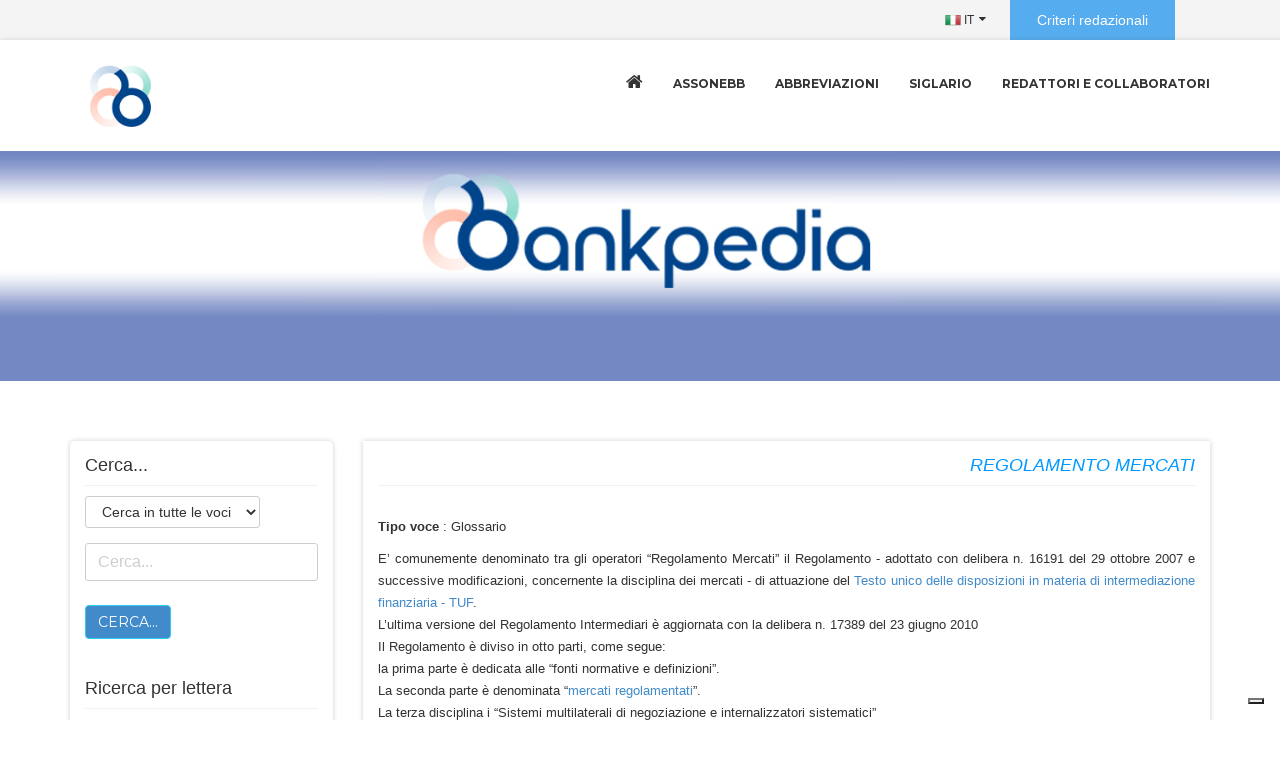

--- FILE ---
content_type: text/html
request_url: https://www.bankpedia.org/index_voce.php?lingua=it&i_id=125&i_alias=r&c_id=23425-regolamento-mercati
body_size: 30811
content:
    
    


<!doctype html>
<html lang='it'>
<head>
<!-- Google Tag Manager -->
<script>(function(w,d,s,l,i){w[l]=w[l]||[];w[l].push({'gtm.start':
new Date().getTime(),event:'gtm.js'});var f=d.getElementsByTagName(s)[0],
j=d.createElement(s),dl=l!='dataLayer'?'&l='+l:'';j.async=true;j.src=
'https://www.googletagmanager.com/gtm.js?id='+i+dl;f.parentNode.insertBefore(j,f);
})(window,document,'script','dataLayer','GTM-P7DDJMJS');</script>
<!-- End Google Tag Manager -->

<meta charset='utf-8'>
<meta name='viewport' content='width=device-width, initial-scale=1.0'>
<meta http-equiv='X-UA-Compatible' content='IE=edge'>
<title>BankPedia | </title>

<!-- Fonts Online -->
<link href='https://fonts.googleapis.com/css?family=Open+Sans:400,600,700,800,300' rel='stylesheet' type='text/css'>
<link href='https://fonts.googleapis.com/css?family=Montserrat:400,700' rel='stylesheet' type='text/css'>

<!-- Style Sheet -->
<link rel='stylesheet' href='https://www.bankpedia.org/css/owl.carousel.css'>
<link rel='stylesheet' href='https://www.bankpedia.org/css/main-style.css'>
<link rel='stylesheet' href='https://www.bankpedia.org/css/style.css'>

<!-- Bootstrap core CSS -->
    <link rel='stylesheet' href='https://www.bankpedia.org/css/bootstrap.css'>
    <link href='https://www.bankpedia.org/js/datatables/dataTables.bootstrap.css' rel='stylesheet' type='text/css' />



<!-- HTML5 Shim and Respond.js IE8 support of HTML5 elements and media queries -->
<!-- WARNING: Respond.js doesn't work if you view the page via file:// -->
<!--[if lt IE 9]>
    <script src='https://oss.maxcdn.com/libs/html5shiv/3.7.0/html5shiv.js'></script>
    <script src='https://oss.maxcdn.com/libs/respond.js/1.4.2/respond.min.js'></script>
<![endif]-->

<script type='text/javascript'>
var _iub = _iub || [];
_iub.csConfiguration = {'askConsentAtCookiePolicyUpdate':true,'consentOnContinuedBrowsing':false,'enableRemoteConsent':true,'floatingPreferencesButtonDisplay':'bottom-right','invalidateConsentWithoutLog':true,'perPurposeConsent':true,'reloadOnConsent':true,'siteId':1873230,'whitelabel':false,'cookiePolicyId':90840214,'lang':'it', 'banner':{ 'acceptButtonDisplay':true,'closeButtonDisplay':false,'customizeButtonDisplay':true,'explicitWithdrawal':true,'listPurposes':true,'position':'bottom','rejectButtonDisplay':true,'slideDown':false }};
</script>
<script type='text/javascript' src='//cdn.iubenda.com/cs/iubenda_cs.js' charset='UTF-8' async></script>

</head>
<!-- AGGIUNTO DA FUX -->
<script src='https://www.bankpedia.org/nav.js'></script>
<!-- AGGIUNTO DA FUX -->




	  <script>
		 var refreshIntervalId; 
		
		 function startTimer(duration, display) {
			var demo = duration, minutes, seconds;
			refreshIntervalId = setInterval(function () {
				minutes = parseInt(demo / 60, 10);
				seconds = parseInt(demo % 60, 10);

				minutes = minutes < 10 ? '0' + minutes : minutes;
				seconds = seconds < 10 ? '0' + seconds : seconds;

				display.html('Tempo rimasto: '+  minutes + ':' + seconds );
				
				if (--demo < 0) {
					fine_accertamento();
				}
				
			}, 1000);
			
		 }	
		
		 function fine_accertamento(){
			clearInterval(refreshIntervalId);
			//mi apre il popup
			$('#btnMode').click();
		 }

		 function loadImage() {
		 
			var Minutes = 10 * 1;
			startTimer(Minutes, $('#demo'));
		 
		 }
		 function StartCount() {
		 
			var Minutes = 10 * 1;
			startTimer(Minutes, $('#demo'));
		 
		 }
		 
		 
		   
function change_search()
   {


	var search_type = $('#search_type').val() 
	if (search_type=='1' ){
		   cat_id = '';
		   $('#tr_categoria').show();
	   }else{
		   $('#tr_categoria').hide();
		   cat_id = '';
	   };
	   



   }
	  </script>


<body   >

<!-- Google Tag Manager (noscript) -->
<noscript><iframe src="https://www.googletagmanager.com/ns.html?id=GTM-P7DDJMJS"
height='0' width='0' style='display:none;visibility:hidden'></iframe></noscript>
<!-- End Google Tag Manager (noscript) -->




 			<SCRIPT>
			
			var controlli = {"text_search":{"regex":"^([A-Z,a-z,0-9 \u00e0\u00e8\u00e9\u00f9\u00ec\u00f2\u00e1\u00e9\u00ed\u00f3\u00fa \u00c1\u00c9\u00cd\u00d3\u00da\u00c0\u00c8\u00cc\u00d2\u00d9 \u00e4\u00eb\u00ef\u00f6\u00fc\u00c4\u00cb\u00cf\u00d6\u00dc \u00ea\u00f4\u00e7\u00f1\u00d8\u00ae@ \"\\'; _ :\\& \\%\/\u00b0 ^\\'; ?!  . -])+$","avviso":"Attenzione! Carattere non ammesso: inserire solo lettere o numeri nel campo Campo Ricerca.\n\n","avviso_obbligatorio":"Ricerca nome obbligatorio: inserire un testo per effettuare la ricerca.\n\n","obbligatorio":true}};
				
			function ControllaValori()
			   {
				   
				   var errore = '';
				   
					for(k_controllo in controlli){
						var valore_campo = document.getElementById(k_controllo).value;
						
						if ( controlli[k_controllo].obbligatorio ){
							
							if( valore_campo == ''){
								errore+=controlli[k_controllo].avviso_obbligatorio;
							}
							
						}
						
						if( valore_campo != ''){
							var Filtro =  new RegExp(controlli[k_controllo].regex);
							if (!Filtro.test(valore_campo)){
								errore+=controlli[k_controllo].avviso;
							}
						}
						
					}
					
					if(errore != ''){
						alert(errore);
					}else{
                        return true;
					}
					
			   }
			   

			//-->
			</SCRIPT>


<div id='main-wrapper'> 


  <!-- Top Toolbar -->
  <div class='toolbar'>
    <div class='uou-block-1a blog'>
      <div class='container'>
	  <!--
        <div class='search '>
        <a href='#' class='toggle fa fa-search'></a>
          <form role='form' method=post ENCTYPE='multipart/form-data'   method='post' action='https://www.bankpedia.org/ricerca.php' >

            <input type='hidden' name='lingua' id='lingua' value='it'>
            <input type='text' class='search-input' placeholder='Cerca...' name='text_search' id='text_search' value="">
            <input type='submit' value='' onclick='ControllaValori()'>
          </form>
        </div>
		
        <ul class='social right-hidden'>
          <li><a href='#' class='fa fa-facebook'></a></li>
          <li><a href='#' class='fa fa-twitter'></a></li>
          <li><a href='#' class='fa fa-google-plus'></a></li>
        </ul>
        <ul class='authentication right-hidden'>
          <li><a href='#'>Login</a></li>
          <li><a href='#'>Register</a></li>
        </ul>
		-->
        <ul class='authentication '>
          <li><a href='https://www.bankpedia.org/index_articolo.php?lingua=it&voce=rivista-bankpedia&aid=6'  class='rivista_fux' >Criteri redazionali</a></li>
        </ul>
        <div class='language'> <a href='https://www.bankpedia.org/index.php?lingua=it&aid=1' class='toggle'><img src='https://www.bankpedia.org/images/flags/32/IT.png' alt=''> IT</a>
          <ul>
            <li><a href='https://www.bankpedia.org/index.php?lingua=it&aid=1'><img src='https://www.bankpedia.org/images/flags/32/IT.png' alt='Versione italiana'> IT</a></li>
            <li><a href='https://www.bankpedia.org/index.php?lingua=en&aid=1'><img src='https://www.bankpedia.org/images/flags/32/EN.png' alt='English Version'> EN</a></li>
          </ul>
        </div>
      </div>
    </div>
    <!-- end .uou-block-1a --> 
  </div>
  <!-- end toolbar -->
  
  <div class='box-shadow-for-ui'>
    <div class='uou-block-2b'>
      <div class='container'> <a href='https://www.bankpedia.org/index.php?lingua=it&aid=1' class='logo'><img src='https://www.bankpedia.org/img/logo_bankpedia.png' alt=''></a> <a href='#' class='mobile-sidebar-button mobile-sidebar-toggle'><span></span></a>
        <nav class='nav'>
          <ul class='sf-menu'>
            <li ><a href='https://www.bankpedia.org/index.php?lingua=it&aid=1'><i class='fa  fa-home'></i></a></li>
            <li ><a href='https://www.bankpedia.org/index_articolo.php?lingua=it&voce=assonebb-it&aid=2'>Assonebb</a> </li>
            <li ><a href='https://www.bankpedia.org/index_abbreviazioni.php?lingua=it'>Abbreviazioni</a> </li>
            <li ><a href='https://www.bankpedia.org/index_siglario.php?lingua=it'>Siglario</a> </li>
            <li ><a href='https://www.bankpedia.org/index_redattori.php?lingua=it&voce=sigle-redattori-e-collaboratori'>Redattori e collaboratori</a> </li>
            <!-- <li ><a href='https://www.bankpedia.org/index_articolo.php?lingua=it&voce=diritto-bancario&aid=3'>Diritto Bancario</a> </li>-->
          </ul>
		  

        </nav>
      </div>
    </div>
    <!-- end .uou-block-2b --> 
  </div>
  <!-- end .uou-block-2b --> 
  
  <!-- SUB Banner -->
  <div class='profile-bnr sub-bnr user-profile-bnr'>
    <div class='position-center-center'>
      <div class='container'>
        <h2></h2>
      </div>
    </div>
  </div>

  <!-- Compny Profile -->
  <div class='compny-profile'> 
    
    <!-- Profile Company Content -->
    <div class='profile-company-content' data-bg-color='fff'>
      <div class='container'>
        <div class='row'> 
          <!-- SIDE BAR -->
          <div class='col-md-3'>





	  
		  
                <!-- Select Letter -->
                <div class='sidebar'>
                  <h5 class='main-title'>Cerca...</h5>
					<div class='search-widget' style='margin-bottom: 40px;'>
                    <form action='' id='FormRicerca1'  name='FormRicerca1'  method=post ENCTYPE='multipart/form-data'>
						<input type='hidden'  value="ricerca.php"   name='collocation_search'  id='collocation_search'/>
					  

					  
						<div class='form-group'>
							<div class='input-group'>
								<select class='search-input'  name='search_type' id='search_type' onChange="change_search()" style='width: 100%' >
									<option value='2' selected>Cerca in tutte le voci</option>
									<option value='1' >Voci enciclopediche</option>
									<option value='0' >Glossario </option>
								</select>
 
							</div>
						</div>	
						<div id="tr_categoria" style='display:none;'>
							<h5 class='box-title'>
								<span><b>Seleziona categorie</b></span>
							</h5>
							<div class='form-group'>
								<div class='search-input'  id="select-categoria" name="select-categoria">
									<select name='cat_id'  id='cat_id'  class='form-control' style='width: 100%'>
										<option value=''>Cerca ovunque</option><option value='2' 		>Intermediazione finanziaria</option><option value='3' 		>Sistema finanziario</option><option value='5' 		>Strumenti e mercati finanziari</option><option value='6' 		>Sistema e servizi di pagamento</option><option value='7' 		>Fintech</option><option value='8' 		>Sostenibilità</option><option value='9' 		>Finanza d'impresa</option><option value='10' 		>Regolamentazione e vigilanza</option><option value='11' 		>Politica monetaria</option>
									</select>
								</div>
							</div>
						</div>
					  
						<input type='text' class='search-input' placeholder='Cerca...' name='text_search' id='text_search' value="">
						<input type='hidden' name='lingua' id='lingua' value='it'>

						<button type='button' class='btn btn-primary' onclick='GlobalSearch(1)' >Cerca...</button>
					  </form>
					  
					</div>

				<div  id='demo' class="headline text-center fux_time" ></div>
<!-- 	BLOCCO SONDAGGIO 
					<div class='btn-group' >
					Ricarica la pagina<br>
					<form action='sondaggio.php' method=post ENCTYPE='multipart/form-data' style='display: inline;' >
					<button class='btn btn-primary btn-small' type='submit' title='Ricarica'>stessa sessione ()</button>
					</form>
					<form action='sondaggio_new_sessione.php' method=post ENCTYPE='multipart/form-data' style='display: inline;' >
					<button class='btn btn-secondary btn-small' type='submit' title='Ricarica'>apri nuova sessione</button>
					</form>
					</div>
					<br><br><br>start_automatico 
					<br>sondaggio_incorso: 
					<br>sondaggio_effettuato: 


					
<!-- 	BLOCCO SONDAGGIO -->	
				
					<button class='btn btn-primary btn-small' data-toggle='modal' data-target='#myModal' id='btnMode' style='display:none'>
					  Apri popup
					</button>
					
				
                  <h5 class='main-title'>Ricerca per lettera</h5>


                    <div class='social-widget'>
                      <div class='uou-block-4b'>
                        <ul class='social-icons'>
                        
                                <li ><a href='https://www.bankpedia.org/index_alfabeto0.php?lingua=it&n=0&i_id=86'>  A </a></li>
                                <li ><a href='https://www.bankpedia.org/index_alfabeto0.php?lingua=it&n=0&i_id=88'>  B </a></li>
                                <li ><a href='https://www.bankpedia.org/index_alfabeto0.php?lingua=it&n=0&i_id=90'>  C </a></li>
                                <li ><a href='https://www.bankpedia.org/index_alfabeto0.php?lingua=it&n=0&i_id=96'>  D </a></li>
                                <li ><a href='https://www.bankpedia.org/index_alfabeto0.php?lingua=it&n=0&i_id=99'>  E </a></li>
                                <li ><a href='https://www.bankpedia.org/index_alfabeto0.php?lingua=it&n=0&i_id=101'>  F </a></li>
                                <li ><a href='https://www.bankpedia.org/index_alfabeto0.php?lingua=it&n=0&i_id=103'>  G </a></li>
                                <li ><a href='https://www.bankpedia.org/index_alfabeto0.php?lingua=it&n=0&i_id=105'>  H </a></li>
                                <li ><a href='https://www.bankpedia.org/index_alfabeto0.php?lingua=it&n=0&i_id=107'>  I </a></li>
                                <li ><a href='https://www.bankpedia.org/index_alfabeto0.php?lingua=it&n=0&i_id=109'>  J </a></li>
                                <li ><a href='https://www.bankpedia.org/index_alfabeto0.php?lingua=it&n=0&i_id=111'>  K </a></li>
                                <li ><a href='https://www.bankpedia.org/index_alfabeto0.php?lingua=it&n=0&i_id=113'>  L </a></li>
                                <li ><a href='https://www.bankpedia.org/index_alfabeto0.php?lingua=it&n=0&i_id=115'>  M </a></li>
                                <li ><a href='https://www.bankpedia.org/index_alfabeto0.php?lingua=it&n=0&i_id=117'>  N </a></li>
                                <li ><a href='https://www.bankpedia.org/index_alfabeto0.php?lingua=it&n=0&i_id=119'>  O </a></li>
                                <li ><a href='https://www.bankpedia.org/index_alfabeto0.php?lingua=it&n=0&i_id=121'>  P </a></li>
                                <li ><a href='https://www.bankpedia.org/index_alfabeto0.php?lingua=it&n=0&i_id=123'>  Q </a></li>
                                <li class='active'><a href='https://www.bankpedia.org/index_alfabeto0.php?lingua=it&n=0&i_id=125'>  R </a></li>
                                <li ><a href='https://www.bankpedia.org/index_alfabeto0.php?lingua=it&n=0&i_id=127'>  S </a></li>
                                <li ><a href='https://www.bankpedia.org/index_alfabeto0.php?lingua=it&n=0&i_id=129'>  T </a></li>
                                <li ><a href='https://www.bankpedia.org/index_alfabeto0.php?lingua=it&n=0&i_id=131'>  U </a></li>
                                <li ><a href='https://www.bankpedia.org/index_alfabeto0.php?lingua=it&n=0&i_id=133'>  V </a></li>
                                <li ><a href='https://www.bankpedia.org/index_alfabeto0.php?lingua=it&n=0&i_id=135'>  W </a></li>
                                <li ><a href='https://www.bankpedia.org/index_alfabeto0.php?lingua=it&n=0&i_id=137'>  X </a></li>
                                <li ><a href='https://www.bankpedia.org/index_alfabeto0.php?lingua=it&n=0&i_id=139'>  Y </a></li>
                                <li ><a href='https://www.bankpedia.org/index_alfabeto0.php?lingua=it&n=0&i_id=141'>  Z </a></li>
                            
                        </ul>
                      </div>
                    </div>


                
                

                

            </div>

				

                <!-- Company Contact -->
                <div class='sidebar' >
                  <h5 class='main-title'>Contact</h5>
                  <div class='sidebar-information form-side' id='campoform'>
                    <form action='' id='operation1'  name='operation1'  method=post ENCTYPE='multipart/form-data'>
						<input type='hidden'  value="richiesta_info2.php"   name='collocation_operation'  id='collocation_operation'/>
						<input type='text' placeholder='Nome & Cognome' name='richiedente_nome' id='richiedente_nome'>
						<input type='text' placeholder='Indirizzo Email' name='richiedente_email' id='richiedente_email' type='email' >
						<textarea placeholder='Messaggio da recapitare' name='richiedente_note' id='richiedente_note' ></textarea>
						<p><div id='privacy_consenso' >
						<input type='checkbox' id='ckPrivacy' name='ckPrivacy' value='si'> Avendo ricevuto adeguata <a href="https://www.iubenda.com/privacy-policy/90840214" class="iubenda-nostyle no-brand iubenda-embed " title="Privacy Policy">informativa</a> ai sensi del Regolamento UE 2016/679 (“GDPR”), presto il consenso al trattamento dei miei dati personali. 
						</div>
                      <button class='btn btn-primary' type='button' onclick="GenOpera1(1)" title='Invia richiesta' style='margin-top: 20px;' >Invia richiesta</button>
                    </form>
                  </div>
                </div>
				
				
				
          </div><!-- <div class='col-md-3'> -->
        <!-- Tab Content -->
          <div class='col-md-9'>

            <div class='network'  >

			<!-- SONDAGGI -->
            
              <div class='tab-content' id='div_sondaggio_start'> 


                <!-- Modal -->
                <div class='modal fade' id='myModal' data-backdrop='false' tabindex='-1' role='dialog' aria-labelledby='myModalLabel' aria-hidden='true'>
                  <div class='modal-dialog'>
                    <div class='modal-content'>
                      <div class='modal-header'>
                        <!-- <button type='button' class='close' data-dismiss='modal'><span aria-hidden='true'>&times;</span><span class='sr-only'>Close</span></button>-->
                        <h4 class='modal-title' id='myModalLabel'>Sondaggio</h4>
                      </div>
                      <div class='modal-body'>
<p>
Gentile utente, ti invitiamo a rispondere ad un rapido sondaggio.
<br>Cliccando su <b>Partecipo</b>, si aprirà una nuova pagina in cui sono contenute 6 domande in cui vengono richieste alcune informazioni sulle voci da te cercate su Bankpedia.
L’obiettivo è quello di verificare gli interessi dei visitatori nei confronti di determinate aree tematiche,
con il fine di migliorare la fruibilità dell’enciclopedia e trarre spunti per la redazione di nuove voci.
<br>La compilazione del questionario dura meno di un minuto. Una volta compilato non verrà riproposto ulteriormente e sarà possibile proseguire la navigazione su Bankpedia.

<br><br><i>Nel rispetto delle norme di privacy, il questionario è erogato in forma totalmente anonima, le informazioni raccolte
non verranno associate e non saranno associabili in alcun modo a persone fisiche, non sarà quindi possibile risalire alle identità dei rispondenti.
Partecipando al sondaggio, si autorizza Assonebb al trattamento dei dati forniti ai sensi del GDPR 679/16 - Regolamento europeo sulla protezione dei dati personali e del D.Lgs. n. 196 del 30/06/2003.</i>

<br><br>Ti ringraziamo in anticipo per il tuo contributo.



                        </p>
                      </div>
                      <div class='modal-footer' id='div_sondaggio_close'>

                        <form id='VaiAlSondaggio' name='VaiAlSondaggio' method='post' ENCTYPE='multipart/form-data' style='display: inline;'>
                        <a type='button' class='btn btn-primary' onclick="GenSondaggio1()">Partecipo</a>
                        </form>
						<!--
                        <form id='ChiudiSondaggio' name='ChiudiSondaggio' method='post' ENCTYPE='multipart/form-data' style='display: inline;' >
                        <a type='button' class='btn btn-default' onclick="CloseSondaggio1()"><span aria-hidden='true'>&times;</span> Non partecipo</a>
                        </form>
						-->
                      </div>
                    </div>
                  </div>
                </div>

              </div>
			<!-- SONDAGGI -->



              <!-- Tab Content -->
              <div class='tab-content'> 

                <!-- Connections -->
                <div id='connec' class='tab-pane fade in active'>
                  <div class='net-work-in'>
					<h4 class='main-title main-title-fux'>REGOLAMENTO MERCATI </h4>
                    <!-- Members -->
                    <div class='main-mem'> 
                       <p><b>Tipo voce </b> : Glossario   <p>E&rsquo; comunemente denominato tra gli operatori &ldquo;Regolamento Mercati&rdquo; il Regolamento - adottato con delibera n. 16191 del 29 ottobre 2007 e successive modificazioni, concernente la disciplina dei mercati - di attuazione del <a href="termine.php?lingua=it&amp;c_id=22766">Testo unico delle disposizioni in materia di intermediazione finanziaria - TUF</a>. <br />L&rsquo;ultima versione del Regolamento Intermediari &egrave; aggiornata con la delibera n. 17389 del 23 giugno 2010<br />Il Regolamento &egrave; diviso in otto parti, come segue: <br />la prima parte &egrave; dedicata alle &ldquo;fonti normative e definizioni&rdquo;. <br />La seconda parte &egrave; denominata &ldquo;<a href="termine.php?lingua=it&amp;c_id=21078-mercato-regolamentato">mercati regolamentati</a>&rdquo;.<br />La terza disciplina i &ldquo;Sistemi multilaterali di negoziazione e internalizzatori sistematici&rdquo;<br />La quarta parte &egrave; denominata &ldquo;Obblighi di comunicazione delle operazioni e regime di trasparenza&rdquo;.<br />La quinta &egrave; relativa alla &rdquo;realizzazione di collegamenti con i mercati esteri ed estensione dell&rsquo;operativit&agrave; in altri Stati membri&rdquo;.<br />La sesta parte disciplina le &ldquo;condizioni per la quotazione di determinate societ&agrave;&rdquo;.<br />La settima &egrave; denominata &ldquo;integrit&agrave; dei mercati &rdquo;.<br />L&rsquo;ottavo e ultima parte disciplina le &ldquo;disposizioni transitorie e finali&rdquo; <br />Il Regolamento mercati include anche tre allegati,e precisamente:<br />All. 1 - Schema di comunicazione di collegamenti da parte delle societ&agrave; di gestione<br />All. 2 - Schema di comunicazione di collegamenti da parte dei soggetti abilitati <br />All. 3 - Esempi di manipolazione del mercato<br /><br />Assonebb 2012 Marco Monaco Sorge</p>
                    </div>
                  </div>
                </div>
                
              </div>



            </div>
          </div>


        </div>
      </div>
    </div>
  </div>
</div>


<!-- Footer -->
<div class='uou-block-4e'>
  <div class='container'>
    <div class='row'>
        <div class='col-md-12' style='margin-bottom: 30px;'>
        <a href='https://www.bankpedia.org/index.php/it/' class='logo-footer'><img src='https://www.bankpedia.org/img/logo_bankpedia_footer.png' alt='' ></a>
        </div>
    </div>
  
    <div class='row'>
      <div class='col-md-5'> 
        <ul class='contact-info has-bg-image contain' data-bg-image='https://www.bankpedia.org/img/footer-map-bg.png'>
           <li> <i class='fa  fa-building-o'></i>
            <address>
            Associazione Nazionale Enciclopedia<br>della Banca e della Borsa
            </address>
          </li>  
          <li> <i class='fa fa-map-marker'></i>
            <address>
            Viale Parioli, 44 - 00197 Roma
            </address>
          </li>
          <li> <i class='fa fa-phone'></i> <a href='tel:068540670'>(+39) 06-8540670</a> </li>
          <li> <i class='fa fa-envelope'></i> <a href='mailto:info@assonebb.it'>info@assonebb.it</a> </li>
        </ul>
      </div>
      <div class='col-md-3'>
        <ul class='contact-info'>
            <li ><i class='fa fa-check'></i> <a href='https://www.bankpedia.org/index.php/it/assonebb-it'>Assonebb</a> </li>
            <li ><i class='fa fa-check'></i> <a href='https://www.bankpedia.org/index_abbreviazioni.php?lingua=it'>Abbreviazioni</a> </li>
            <li ><i class='fa fa-check'></i> <a href='https://www.bankpedia.org/index_siglario.php?lingua=it'>Siglario</a> </li>
            <li ><i class='fa fa-check'></i> <a href='https://www.bankpedia.org/index.php/it/sigle-redattori-e-collaboratori'>Redattori e collaboratori</a></li>
            <!--<li ><i class='fa fa-check'></i> <a href='https://www.bankpedia.org/index.php/it/diritto-bancario'>Diritto Bancario</a> </li>-->
        </ul>
      </div>
      <div class='col-md-4'>
        <ul class='contact-info'>
            <li><i class='fa fa-check'></i> <a href="https://www.iubenda.com/privacy-policy/90840214" class="iubenda-nostyle no-brand iubenda-embed " title="Privacy Policy">Privacy Policy</a> <script type="text/javascript">(function (w,d) {var loader = function () {var s = d.createElement("script"), tag = d.getElementsByTagName("script")[0]; s.src="https://cdn.iubenda.com/iubenda.js"; tag.parentNode.insertBefore(s,tag);}; if(w.addEventListener){w.addEventListener("load", loader, false);}else if(w.attachEvent){w.attachEvent("onload", loader);}else{w.onload = loader;}})(window, document);</script> </li>
            <li><i class='fa fa-check'></i> <a href="https://www.iubenda.com/privacy-policy/90840214/cookie-policy" class="iubenda-nostyle no-brand iubenda-embed " title="Cookie Policy">Cookie Policy</a> <script type="text/javascript">(function (w,d) {var loader = function () {var s = d.createElement("script"), tag = d.getElementsByTagName("script")[0]; s.src="https://cdn.iubenda.com/iubenda.js"; tag.parentNode.insertBefore(s,tag);}; if(w.addEventListener){w.addEventListener("load", loader, false);}else if(w.attachEvent){w.attachEvent("onload", loader);}else{w.onload = loader;}})(window, document);</script> </li>
            <li><i class='fa fa-check'></i> <a href='https://www.bankpedia.org/index_voce.php?lingua=it&i_id=120&i_alias=a&c_id=23454-publication-ethics-and-publication-malpractice'>Publication Ethics and Malpractice</a></li>
        </ul>
      </div>
    </div>
  </div>
</div>
<!-- end .uou-block-4e -->

<div class='uou-block-4a secondary dark'>
  <div class='container'>
    <ul class='links'>
        <li><a href="https://www.iubenda.com/privacy-policy/90840214" class="iubenda-nostyle no-brand iubenda-embed " title="Privacy Policy">Privacy Policy</a> <script type="text/javascript">(function (w,d) {var loader = function () {var s = d.createElement("script"), tag = d.getElementsByTagName("script")[0]; s.src="https://cdn.iubenda.com/iubenda.js"; tag.parentNode.insertBefore(s,tag);}; if(w.addEventListener){w.addEventListener("load", loader, false);}else if(w.attachEvent){w.attachEvent("onload", loader);}else{w.onload = loader;}})(window, document);</script> </li>
        <li><a href="https://www.iubenda.com/privacy-policy/90840214/cookie-policy" class="iubenda-nostyle no-brand iubenda-embed " title="Cookie Policy">Cookie Policy</a> <script type="text/javascript">(function (w,d) {var loader = function () {var s = d.createElement("script"), tag = d.getElementsByTagName("script")[0]; s.src="https://cdn.iubenda.com/iubenda.js"; tag.parentNode.insertBefore(s,tag);}; if(w.addEventListener){w.addEventListener("load", loader, false);}else if(w.attachEvent){w.attachEvent("onload", loader);}else{w.onload = loader;}})(window, document);</script> </li>
        <!-- <li><a href='https://www.bankpedia.org/index_voce.php?lingua=it&i_id=120&i_alias=a&c_id=23454-publication-ethics-and-publication-malpractice'>Publication Mthics & Malpractice</a></li>-->
    </ul>
    <p>Copyright &copy; 2019 <a href='https://www.bankpedia.org/index.php/it/'>ASSONEBB</a>. All Rights reserved.</p>
  </div>
</div>
<!-- end .uou-block-4a -->

<div class='uou-block-11a'>
  <h5 class='title'>Menu</h5>
  <a href='#' class='mobile-sidebar-close'>&times;</a>
  <nav class='main-nav'>
    <ul><!--
        <li ><a href='https://www.bankpedia.org/index.php/it/'>Index</a></li>
        <li ><a href='https://www.bankpedia.org/index.php/it/assonebb-it'>Assonebb</a> </li>
        <li ><a href='https://www.bankpedia.org/index_abbreviazioni.php?lingua=it'>Abbreviazioni</a> </li>
        <li ><a href='https://www.bankpedia.org/index_siglario.php?lingua=it'>Siglario</a> </li>
        <li ><a href='https://www.bankpedia.org/index.php/it/sigle-redattori-e-collaboratori'>Redattori e collaboratori</a> </li>
        <li ><a href='https://www.bankpedia.org/index.php/it/diritto-bancario'>Diritto Bancario</a> </li>
        -->
        <li ><a href='https://www.bankpedia.org/index.php/it/'>Index</a></li>
        <li ><a href='https://www.bankpedia.org/index_articolo.php?lingua=it&voce=assonebb-it&aid=2'>Assonebb</a> </li>
        <li ><a href='https://www.bankpedia.org/index_abbreviazioni.php?lingua=it'>Abbreviazioni</a> </li>
        <li ><a href='https://www.bankpedia.org/index_siglario.php?lingua=it'>Siglario</a> </li>
        <li ><a href='https://www.bankpedia.org/index_redattori.php?lingua=it&voce=sigle-redattori-e-collaboratori'>Redattori e collaboratori</a> </li>
        <!-- <li ><a href='https://www.bankpedia.org/index_articolo.php?lingua=it&voce=diritto-bancario&aid=3'>Diritto Bancario</a> </li> -->
    </ul>
  </nav>
  <hr>
</div>


<!-- Scripts --> 
<script src='https://maps.googleapis.com/maps/api/js'></script> 
<script src='https://www.bankpedia.org/js/jquery-2.1.3.min.js'></script> 
<script src='https://www.bankpedia.org/js/bootstrap.js'></script> 
<script src='https://www.bankpedia.org/js/plugins/superfish.min.js'></script> 
<script src='https://www.bankpedia.org/js/jquery.ui.min.js'></script> 
<script src='https://www.bankpedia.org/js/plugins/rangeslider.min.js'></script> 
<script src='https://www.bankpedia.org/js/plugins/jquery.flexslider-min.js'></script> 
<script src='https://www.bankpedia.org/js/uou-accordions.js'></script> 
<script src='https://www.bankpedia.org/js/uou-tabs.js'></script> 
<script src='https://www.bankpedia.org/js/plugins/select2.min.js'></script> 
<script src='https://www.bankpedia.org/js/owl.carousel.min.js'></script> 
<script src='https://www.bankpedia.org/js/gmap3.min.js'></script> 
<script src='https://www.bankpedia.org/js/scripts.js'></script>





    <script type='text/javascript' src='https://www.bankpedia.org/js/jquery.js'></script>


    <script src='https://www.bankpedia.org/js/datatables/jquery.dataTables.js' type='text/javascript'></script>
    <script src='https://www.bankpedia.org/js/datatables/dataTables.bootstrap.js' type='text/javascript'></script>
    

 <script type="text/javascript">
    (function($) {
        "use strict";
        $("#elenco_alfabetico").dataTable();
    })(jQuery);

    </script>
</body>
</html>


--- FILE ---
content_type: text/css
request_url: https://www.bankpedia.org/css/style.css
body_size: 71827
content:
/*------------------------------------------------------------------
    Main Style Stylesheet
    Project:        TIGER HTML5 Template
    Version:        1.0
    Author:         UOUAPPS
    Last change:    06/10/2016
    Primary use:    Creative, Coporate, Business,
-------------------------------------------------------------------*/
/*------------------------------------------------------------------
body 
 + WRAP
 + HEADER
 + NAVIGATION
 + BANNER
 + SERVICES
 + OUR FEATURED FOUNDERS
 + BLOG UPDATES 
 + APPOINMENT
 + NEWS FROM BLOG
 + PARTNERS / CLIENTS
 + FOOTER
 + SOCIAL ICONS
 + MEGA MENU
 + 3 MENU LEVEL 
-------------------------------------------------------------------*/
/* timer fux */
/* timer fux */
.fux_time {
    color: #fcfcfc;
    font-size: 1px;
    /*
    margin: 5px ;
    font-weight: bold;
     background: rgba(0, 0, 0, 0.5);
    background: #ff0000;
    padding: 3px 0;
    width: 100%;
    border-radius: 4px;
    */
}


#time {
    color: #FFF;
    font-size: 34px;
    margin: 30px auto 30px auto;
    font-weight: bold;
    background: rgba(0, 0, 0, 0.5);
    padding: 10px 0;
    width: 200px;
    border-radius: 4px;
}
#time small {
    font-size: 18px!important;
    font-weight: 100;
}
/* timer fux */

#profile-template-5 .profile-sidebar {
	float: left;
	width: 100%;
	margin-right: 0;
	padding: 0 0 10px 0;
	background: #fff;
	box-shadow: 0px 1px 3px 1px rgba(0,0,0, .1);
}
.portlet.light.profile-sidebar-portlet {
	padding-bottom: 0 !important;/* PROFILE SIDEBAR */
}
/* #profile-template-5  .profile-userpic {
   padding: 20px 20px 0px;
 }*/

#profile-template-5 .profile-userpic img {
	float: none;
	margin: 0 auto;
	padding: 5px;
	border: 1px solid #f4f4f4;
	width: 100%;
	height: auto;
}
.demo-section {
	background: #fff;
}
#profile-template-5 .profile-usertitle {
	text-align: center;
	margin-top: 10px;
}
#profile-template-5 .profile-usertitle-name {
	color: #333;
	font-size: 20px;
	font-weight: 600;
	margin-bottom: 7px;
}
/* PROFILE SIDEBAR */
/* #profile-template-5  .profile-sidebar-portlet {
   padding: 30px 0 0 0 !important;
 }*/

#profile-template-5 .profile-userpic img {
	float: none;
	margin: 0 auto;
	-webkit-border-radius: 3px !important;
	-moz-border-radius: 3px !important;
	border-radius: 3px !important;
}
#profile-template-5 .profile-usertitle {
	text-align: center;
	margin-top: 20px;
}
#profile-template-5 .profile-usertitle-name {
	color: #333;
	font-size: 20px;
	font-weight: 600;
	margin-bottom: 7px;
	text-align: left;
}
#profile-template-5 .profile-usertitle-job {
	color: #999;
	font-size: 13px;
	margin-bottom: 7px;
	text-align: left;
	font-style: italic;
}
.entry-content a {
	border-bottom: 0px solid #333 !important;
}
#profile-template-5 .profile-userbuttons {
	text-align: center;
	margin-top: 10px;
}
.social-info {
	position: relative;
	display: inline-block;
	width: 100%;
}
.social-info .profile-desc-link {
	float: left;
}
#profile-template-5 .profile-usermenu ul li a:hover {
	background-color: #fafcfd;
	color: #0099fe;
}
.profile-usermenu ul li.active a {
	color: #0099fe !important;
	background-color: #f6f9fb;
	border-left: 2px solid #0099fe;
	margin-left: -2px;
}
#profile-template-5 .profile-stat {
	padding-bottom: 20px;
	border-bottom: 1px solid #f0f4f7;
}
#profile-template-5 .profile-stat-title {
	color: #7f90a4;
	font-size: 25px;
	text-align: center;
}
#profile-template-5 .tabbable-line {
	border-bottom: 1px solid #ececec;
	margin-bottom: 30px;
}
#profile-template-5 .profile-stat-text {
	color: #0099fe;
	font-size: 11px;
	font-weight: 800;
	text-align: center;
}
.bm {
	margin-bottom: 40px
}
#profile-template-5 .profile-desc-title {
	color: #999;
	font-size: 17px;
	font-weight: 600;
}
#profile-template-5 .profile-desc-text {
	color: #999;
	font-size: 14px;
	padding-bottom: 10px;
}
#profile-template-5 .profile-desc-link a {
	color: #999;
}
#profile-template-5 .profile-desc-text strong, #profile-template-5 .profile-desc-link strong {
	display: block;
	color: #333;
}
#profile-template-5 .caption-subject {
	display: block;
	width: 100%;
	float: none;
	padding: 15px 20px !important;
	background: #f0f0f0;
	border-top-left-radius: 3px !important;
	border-top-right-radius: 3px !important;
	font-weight: bold;
	color: #333;
}
#profile-template-5 .profile-desc-link i {
	font-size: 32px;
	color: #abb6c4;
	margin-right: 15px;
}
#profile-template-5 .portlet {
	background: #fff;
	padding: 20px 20px 20px 20px;
	margin-bottom: 0;
}
#profile-template-5 .portlet h4 {
	margin: 0;
	padding: 15px 0 10px;
	color: #333;
	border-bottom: 1px solid #ddd;
	margin-bottom: 10px;
}
.profile-content {
	border: 0;
	padding: 0;
	box-shadow: 0px 2px 0px rgba(0,0,0, .1);
	background: #fff;
	margin-bottom: 40px;
	border-radius: 3px;
}
.profile-content .portlet-body {
	padding: 10px 30px 40px;
}
.profile-content .cbp-item-wrapper {
	padding-bottom: 20px;
	background: #f8f8f8;
	border-radius: 3px;
}
.profile-content .cbp-caption-fadeIn .cbp-caption-activeWrap {
	border-top-left-radius: 3px;
	border-top-right-radius: 3px;
}
.profile-content .cbp-l-grid-team-name {
	text-align: left;
	color: #333;
	font-size: 15px;
	font-family: "Montserrat", sans-serif;
	padding: 0 20px;
}
.profile-content .cbp-l-grid-team-position {
	text-align: left;
	padding: 0 20px;
}
.profile-content .cbp-item-wrapper .cbp-caption-defaultWrap img {
	border-top-left-radius: 3px;
	border-top-right-radius: 3px;
}
#profile-template-5 .profile-desc-link {
	padding-bottom: 10px;
}
#profile-template-5 .profile-desc-link a {
	font-size: 14px;
	color: #999;
	word-wrap: break-word;
}
#profile-template-5 .margin-top-20 {
	margin-top: 20px
}
#profile-template-5 h2 {
	font-weight: 700;
	font-family: 'open-sans', sans-serif;
	font-size: 16px;
	padding-bottom: 15px;
	display: block;
	color: #578ebe !important;
}
.entry-content p {
	padding: 10px 15px 0 0 !important;
	font-weight: 400;
	font-family: 'open-sans', sans-serif;
	font-size: 14px;
	text-align: left;
	margin-bottom: 0;
}
#profile-template-5 .nav-tabs {
	border-bottom: 1px solid #ddd;
}
#profile-template-5 .post-list-header {
	color: #5a7391;
	margin-bottom: 0;
	display: inline-block;
	text-decoration: underline;
}
#profile-template-5 .post-onprofile-header {
	font-weight: 600;
	font-family: 'open-sans', sans-serif;
	font-size: 15px;
	text-align: left;
	margin: 0;
}
#profile-template-5 .nav-tabs {
	background: none;
	margin: 0;
	float: right;
	display: inline-block;
	border: 0;
}
#profile-template-5 .around-separetor {
	background-color: #eff3f8 !important;
}
.uou-block-2b .nav .sf-menu > li {
	margin-right: 30px;
}

 /* RESPONSIVE MODE */
@media (max-width: 767px) {
#profile-template-5 .profile-sidebar {
	float: none;
	width: 100%;
	margin-right: 20px;
	padding: 0 0 15px 15px;
	text-align: center;
	border: 1px solid #0099fe;
}
#profile-template-5 .profile-content {
	overflow: visible;
}
}
.profile-bnr {
	min-height: 500px;
	background: url(../img/profile-bnr.jpg) no-repeat; /*profile-bnr.jpg*/
	background-size: cover;
}
.user-profile-bnr {
	min-height: 250px;
	padding-top: 65px;
	background: url(../img/user-bg.jpg) no-repeat; /*user-bg*/
	background-size: cover;
}
.user-profile-bnr h2 {
	color: #fff;
	font-size: 28px;
	margin-bottom: 0px;
	margin-top: 10px;
}
.user-profile-bnr .right-top-bnr {
	margin-top: 30px;
}
.user-profile-bnr h5 {
	color: #fff;
	margin-top: 10px;
	font-weight: normal;
	font-size: 18px
}
.padding-0 {
	padding: 0 !important;
}
.padding-left-10 {
	padding-left: 10px;
	margin: 0 auto;
}
#profile-template-5 ul.iv-pagination {
	display: inline-block;
	padding-left: 0;
	margin: 20px 0;
	border-radius: 4px;
	list-style: none;
}
#profile-template-5 .list-pagi {
	border: 1px solid transparent;
	float: left;
	margin-left: .5em;
	padding: 0;
	list-style: none;
}
#profile-template-5 ul.iv-pagination {
	display: inline-block;
	padding-left: 0;
	margin: 20px 0;
	border-radius: 4px;
	list-style: none;
}
#profile-template-5 .list-pagi {
	float: left;
	margin-left: .5em;
	padding: 0;
	list-style: none;
	border-radius: 3px;
}
#profile-template-5 .list-pagi a {
	color: #999;
	padding: 1px 10px;
	border-color: transparent;
}
#profile-template-5 .list-pagi:hover {
	border: 1px solid transparent;
	border-radius: 3px;
}
#profile-template-5 .list-pagi:hover a {
	color: #0099fe;
	text-decoration: none;
}
#profile-template-5 .active-li {
	border: 1px solid #0099fe;
	background: #0099fe
}
#profile-template-5 .active-li a {
	color: #fff;
}
#profile-template-5 .active-li a:hover {
	color: #fff;
}
.cbp-item figcaption {
	background-color: #E67E22;
}
.cbp-item figcaption {
	color: #ffffff;
}
.cbp-item figure figcaption {
	position: absolute;
	right: 0;
	bottom: 0;
	color: #fff;
	font-size: 13px;
	padding: 2px 9px;
}
.profile-tabs .nav-tabs li {
	margin-right: 3px;
	display: inline-block;
}
.profile-tabs .nav-tabs {
	position: absolute;
	top: -108px;
	padding: 0;
	margin: 0;
	list-style-type: none;
}
.profile-tabs .nav-tabs li a {
	padding: 9px 10px;
	display: inline-block;
	text-align: center;
	min-width: 112px;
	background: #eeeeee;
	color: #a2a2a2;
	text-transform: uppercase;
	font-size: 14px;
	border-top-left-radius: 3px;
	border-top-right-radius: 3px;
}
.profile-tabs .nav-tabs li.active a {
	background: #fff;
	color: #333333;
}
.main-title-fux{
    font-style: italic;
    text-align: right !important;
    color:#0099ff;
    margin-bottom: 30px;
}
.compny-profile .main-title {
	font-size: 18px;
	font-weight: normal;
	margin-top: 0px;
	border-bottom: 1px solid #f1f1f1;
	padding-bottom: 10px;
}
.compny-profile .profile-company-content .tab-content h3 {
	font-size: 18px;
	font-weight: normal;
	margin-top: 0px;
	border-bottom: 1px solid #f1f1f1;
	padding: 30px;
	padding-bottom: 20px;
	margin-bottom: 20px;
}
.compny-profile .profile-company-content .tab-content p {
	font-size: 13px;
	line-height: 22px;
}
.profile-company-content .sidebar-information ul {
	margin: 0px;
	padding: 0px;
}
.profile-company-content .sidebar-information ul li {
	padding: 0px;
	list-style: none;
}
iframe {
	border: none;
}
.compny-profile {
	position: relative;
}
.profile-company-content .sidebar .sidebar-information .single-category li a {
	font-size: 12px;
	font-weight: normal;
}
.profile-company-content .sidebar .sidebar-information .single-category li {
}
.profile-company-content .sidebar {
	margin-bottom: 30px;
	border-radius: 5px;
}
.profile-company-content .com-rate i {
	color: #2aadde;
	font-size: 14px;
}
.profile-company-content .form-side input {
	border: 1px solid #eaeaea;
	margin-bottom: 10px;
	font-size: 14px;
	height: 35px;
	color: #333;
}
.profile-company-content .form-side textarea {
	border: 1px solid #eaeaea;
	margin-bottom: 10px;
	font-size: 14px;
	height: 100px;
}
.profile-company-content .form-side button {
	text-transform: none;
	background: #f1f1f1;
	color: #333;
	border: none;
}
.profile-company-content .form-side button:hover {
	background-color: #008fef;
	border-color: #008fef;
	color: #fff;
}
.profile-serv {
}
.profile-company-content .sidebar .sidebar-information .single-category .subtitle {
	font-size: 13px;
	font-weight: normal;
}
.profile-company-content .sidebar .sidebar-information .single-category .title {
	font-size: 13px;
	margin: 0px;
	padding-right: 0px;
	font-weight: normal;
	line-height: 26px;
}
.compny-profile .profile-serv .icon {
	height: 112px;
	width: 112px;
	line-height: 110px;
	border-radius: 50%;
	border: 1px solid #2aadde;
	margin-right: 30px;
}
.compny-profile .profile-serv .media-left {
	display: table-cell;
	vertical-align: top;
}
.compny-profile .profile-serv .media-body {
	display: table-cell;
	vertical-align: top;
}
.compny-profile .profile-serv .media {
	margin: 15px 0;
	margin-top: 30px;
}
.compny-profile .profile-serv p {
	font-size: 14px;
}
.compny-profile .profile-serv .media h6 {
	margin-top: 0px;
	font-weight: normal;
	margin-bottom: 15px;
}
.compny-profile .image-part {
	margin-bottom: 20px;
}
.compny-profile .profile-company-content .tab-content iframe {
	border: none;
	width: 100%;
	height: 360px;
	margin-top: 10px;
	border-radius: 6px;
}
.compny-profile .profile-in {
	padding: 30px;
	padding-top: 0px;
}
.profile-main {
	background: #fff;
	border-radius: 5px;
	width: 100%;
	margin-bottom: 30px;
	box-shadow: 0 0 5px rgba(206, 206, 206, 1);
	background: #fff;
}
.compny-profile .user-info {
	background: rgba(0,0,0,0.8);
	border-radius: 4px;
	padding: 30px;
	padding-top: 40px;
	padding-bottom: 0px;
	max-width: 360px;
	margin: 70px 0;
	margin-bottom: 98px;
	display: inline-block;
	position: relative;
	overflow: hidden;
}
.compny-profile .user-info h1 {
	font-size: 30px;
	color: #fff;
	margin: 0px;
}
.compny-profile .user-info h6 {
	font-size: 16px;
	color: #fff;
	margin: 0px;
	font-weight: 200;
	margin-top: 5px;
	margin-bottom: 20px;
}
.compny-profile .user-info p {
	color: #fff;
	font-weight: bold;
}
.compny-profile .user-info p a {
	font-size: 12px;
	color: #999999;
	text-decoration: underline;
}
.profile-company-content .tab-content .header-listing .custom-select-box {
	width: 220px;
	display: inline-block;
	height: 40px;
	overflow: hidden;
}
.compny-profile .user-info li {
	list-style: none;
	color: #fff;
}
.compny-profile .user-info ul {
	padding: 0px;
}
.compny-profile .user-info li p {
	margin-bottom: 0px;
	font-weight: normal;
	font-size: 14px;
}
.compny-profile .user-info h1 a {
	position: relative;
}
.compny-profile .user-info li .stars i {
	color: #0099ff;
}
.compny-profile .user-info .followr {
	position: relative;
}
.compny-profile .user-info .followr ul {
	margin-bottom: 0px;
}
.compny-profile .user-info .followr:before {
	border-top: 1px solid rgba(255,255,255,0.2);
	content: '';
	position: absolute;
	left: -50px;
	top: 0px;
	width: 150%;
}
.compny-profile .user-info .tooltip {
	position: absolute !important;
	left: 60% !important;
	top: 10px !important;
	background: rgba(0,0,0,0.5);
	border-radius: 4px;
	padding: 5px 10px;
	border: 1px solid rgba(255,255,255,0.1);
}
.compny-profile .user-info .tooltip .tooltip-inner {
	font-size: 12px;
	line-height: 18px;
	font-weight: normal;
}
.compny-profile .user-info .followr p {
	font-weight: normal;
}
.compny-profile .user-info .followr p span {
	text-decoration: underline;
}
.compny-profile .user-info .followr li {
	text-align: center;
	padding: 15px 0;
}
.compny-profile .user-info li span {
	font-size: 14px;
	font-weight: normal;
	margin-left: 10px;
}
.compny-profile .user-info .followr li:nth-child(1) {
	border-right: 1px solid rgba(255,255,255,0.2);
}
.compny-profile .user-info .followr li span {
	color: #999999;
	margin: 0px;
}
.compny-profile .modal .modal-dialog {
	/*fux popup bianco
     *max-width: 100%;
	width: 100%;
	*/
	background: rgba(255,255,255,0.95);
	-webkit-transition: all 0.2s ease-in;
	-o-transition: all 0.2s ease-in;
	transition: all 0.2s ease-in;
}
.compny-profile .modal {
	background: rgba(0,0,0,0.2);
	padding: 0 !important;
}
.compny-profile .modal-backdrop.in {
	background: none;
}
.compny-profile .modal ul {
	padding: 0px;
}
.compny-profile .modal form input {
	border: none;
	font-size: 14px;
	font-weight: normal;
	height: 45px;
}
.compny-profile .modal h6 {
	color: #fff;
	font-size: 18px;
	font-weight: normal;
	margin: 0px;
	margin-bottom: 20px;
}
.compny-profile .modal h6 a {
	color: #fff;
	border-radius: 50%;
	border: 1px solid #fff;
	margin-right: 10px;
	display: inline-block;
	height: 26px;
	width: 26px;
	text-align: center;
	line-height: 26px;
}
.compny-profile .modal button {
	float: right;
}
.compny-profile .modal .modal-content {
	padding: 50px 0;
}
.modal-open {
	overflow: inherit !important;
	padding: 0px !important;
}
.compny-profile .modal form textarea {
	border: none;
	font-size: 14px;
	font-weight: normal;
	height: 100px;
}
.compny-profile .modal ul li {
	list-style: none;
}
.compny-profile .modal-content {
	background: none;
	box-shadow: none
}
.position-center-center {
	left: 50%;
	position: absolute;
	top: 50%;
	-webkit-transform: translate(-50%, -50%);
	-moz-transform: translate(-50%, -50%);
	-ms-transform: translate(-50%, -50%);
	transform: translate(-50%, -50%);
}
.compny-profile .user-info .social-links {
	display: inline-block;
	width: 100%;
	margin-bottom: 20px;
}
.compny-profile .user-info .social-links a {
	display: inline-block;
	height: 36px;
	width: 36px;
	border: 1px solid #fff;
	color: #fff;
	border-radius: 50%;
	line-height: 34px;
	font-size: 12px;
	text-align: center !important;
}
.right-top-bnr {
	float: right;
	margin-top: 50px;
}
.right-top-bnr a {
	border: 1px solid #fff;
	color: #fff;
	font-family: 'Montserrat', sans-serif;
	border-radius: 4px;
	font-size: 12px;
	display: inline-block;
	text-transform: uppercase;
	padding: 8px 15px;
	margin-left: 10px;
}
.right-top-bnr a i {
	margin-right: 5px;
}
.right-top-bnr .bt-ns {
	float: right;
	margin-left: 10px;
	margin-top: 5px;
}
.right-top-bnr .bt-ns a {
	border-radius: 50%;
	height: 36px;
	width: 36px;
	padding: 0px;
	text-align: center;
	line-height: 34px;
}
.right-top-bnr .bt-ns a i {
	margin: 0px;
}
.right-top-bnr a:hover {
	color: #333;
	background: #fff;
}
/* NETWORK STYLING */
.network {
}
.network .nav-tabs {
	position: relative;
	top: 0px;
}
.network .nav-tabs li {
	margin-right: 0px;
}
.network .nav-tabs li a {
	font-size: 16px;
	padding: 15px 30px;
}
.net-work-in {
	background: #fff;
	padding: 15px; /*fux 25px*/
	position: relative;
	display: inline-block;
	width: 100%;
	background: #fff;
	box-shadow: 0 0 5px rgba(206, 206, 206, 1);
}
.filter-flower ul {
	padding: 0px;
}
.filter-flower li {
	list-style: none;
	display: inline-block;
}
.filter-flower select {
	font-size: 12px;
	border: 1px solid #eaeaea;
	border-radius: 4px;
	width: 80%;
	height: 36px;
	float: right;
}
.filter-flower li a {
	border: 1px solid #eaeaea;
	color: #7f7f7f;
	padding: 5px 15px;
	font-size: 11px;
	margin-right: 5px;
	border-radius: 4px;
	display: inline-block;
}
.filter-flower li a i {
	margin-right: 5px;
}
.filter-flower li a:hover {
	background: #0099ff;
	color: #fff;
	border: 1px solid #0099ff;
}
.filter-flower li a.active {
	background: #0099ff;
	color: #fff;
	border: 1px solid #0099ff;
}
.head {
	background: #ededed;
	padding: 12px;
}
.main-mem {
	background: #fff;
	border-radius: 6px;
	position: relative;
	overflow: hidden;
}
.main-mem .head button i {
	margin-right: 5px;
	font-size: 14px;
}
.main-mem .head button {
	border: 1px solid #cccccc;
	color: #787878;
	background: none;
	display: inline-block;
	padding: 5px 15px;
	font-size: 12px;
	border-radius: 4px;
	margin-right: 10px;
}
.main-mem .head button:hover {
	background: #0099ff;
	color: #fff;
	border-color: #0099ff;
}
.main-mem .head form {
	position: relative;
}
.main-mem .head form button {
	background: none;
	position: absolute;
	right: 0px;
	top: 0px;
	line-height: 36px;
	z-index: 2;
	border: none;
	font-size: 12px;
	padding: 0px;
}
.main-mem .head input {
	font-size: 12px;
	border: 1px solid #eaeaea;
	border-radius: 4px;
	width: 100%;
	height: 36px;
	margin: 0px;
	float: right;
}
.main-mem .tittle {
	background: #f4f4f4;
	padding: 10px 40px;
}
.main-mem .tittle ul {
	padding: 0px;
	margin-bottom: 0px;
}
.main-mem .tittle ul li {
	list-style: none;
	font-size: 14px;
	color: #333333;
	margin: 0px;
}
.folow-persons ul {
	padding: 0px;
}
.folow-persons li {
	list-style: none;
	padding: 15px 20px;
	padding-bottom: 0px;
	min-height: 45px;
	vertical-align: middle;
}
.folow-persons li:nth-child(odd) {
	background: #f9f9f9;
}
.folow-persons .fol-name {
	position: relative;
	padding-left: 48px;
}
.folow-persons li:nth-child(even) {
	background: #ffffff;
}
.folow-persons span {
	font-size: 13px;
	width: 100%;
	float: left;
	font-weight: normal;
}
.folow-persons h6 {
	font-weight: normal;
	margin: 0px;
	font-size: 14px;
}
.folow-persons .avatar {
	float: left;
	border-radius: 50%;
	overflow: hidden;
	position: absolute;
	left: 0px;
	overflow: hidden;
	margin-right: 10px;
}
.folow-persons .checkbox {
	position: absolute;
	left: -15px;
	padding: 0px;
	line-height: 15px;
	margin: 0px;
	top: 5px;
	height: 20px;
	z-index: 99;
}
.folow-persons .avatar {
	height: 38px;
	width: 38px;
	border-radius: 50%;
}
.folow-persons .avatar img {
	width: 100%;
}
.folow-persons li:hover .avatar {
	height: 60px;
	width: 60px;
	top: -10px;
	left: -10px;
	padding: 4px;
	background: #fff;
}
.n-p-r {
	padding-right: 0px;
}
.n-p-l {
	padding-left: 0px;
}
.user-profile-bnr {
}
.job-content h5 {
	text-transform: none;
	font-size: 20px;
	font-weight: normal;
	margin-bottom: 20px;
}
.job-content p {
	margin-bottom: 0px;
}
.job-skills ul {
	padding: 0px;
	margin-bottom: 0px;
}
.job-skills li {
	margin-top: 10px;
	list-style: none;
}
.job-skills h6 {
	text-transform: none;
	font-weight: normal;
	margin: 0px;
	font-size: 14px;
	letter-spacing: 0px;
	font-weight: bold;
}
.job-skills .progress {
	height: 20px;
	box-shadow: none;
	background: #e5e5e5;
	margin-top: 5px;
	border-radius: 20px;
	margin-bottom: 10px;
}
.job-skills .progress-bar {
	background: #31a8ec;
	box-shadow: none;
	border-radius: 20px;
}
.job-skills li h6 i {
	color: #fff;
	margin-right: 5px;
	display: inline-block;
	height: 22px;
	width: 22px;
	border-radius: 4px;
	background: #31a8ec;
	color: #fff;
	text-align: center;
	line-height: 22px;
	font-size: 14px;
}
.job-tittle {
	margin-bottom: 0px;
	position: relative;
}
.job-tittle p {
	margin-top: 30px;
}
.job-tittle h5 {
	font-weight: bold;
	margin-bottom: 3px;
	margin-top: 5px;
	font-size: 18px;
	letter-spacing: 0px;
}
.job-tittle span {
	color: #999999;
	font-weight: bold;
	font-size: 12px;
	text-transform: uppercase;
}
.job-tittle .date {
}
.job-tittle .date {
	position: relative;
	top: 0px;
	left: 0px;
	width: 38px;
	color: #fff;
	font-size: 18px;
	background: #1193d4;
	float: left;
	text-align: center;
	font-weight: bold;
	line-height: 33px;
}
.job-tittle .date span {
	background: #333333;
	display: inline-block;
	width: 100%;
	line-height: 18px;
	font-size: 8px;
	float: left;
	color: #fff;
	text-transform: uppercase;
}
.similar .prof {
}
.similar .media {
	border-bottom: 1px dashed #e5e5e5;
	padding-bottom: 10px;
	margin-bottom: 20px;
	position: relative;
}
.similar .media .share-w {
	position: absolute;
	top: 0px;
	right: 10px;
}
.sidebar .socil {
	padding: 0px;
}
.sidebar .socil li {
	list-style: none;
	display: inline-block;
}
.sidebar .socil li a {
	padding: 0px;
	list-style: none;
	display: inline-block;
	height: 50px;
	width: 50px;
	display: inline-block;
	border-radius: 50%;
	border: 1px solid #333333;
	color: #333333;
	text-align: center;
	line-height: 48px;
}
.similar .media .share-w a {
	height: 34px;
	width: 34px;
	display: inline-block;
	border-radius: 50%;
	border: 1px solid #9b9b9b;
	color: #333333;
	text-align: center;
	line-height: 32px;
}
.media, .media-body {
	overflow: hidden;
	zoom: 1;
}
.media-body, .media-left, .media-right {
	display: table-cell;
	vertical-align: top;
}
.media-body, .media-left, .media-right {
	display: table-cell;
	vertical-align: top;
}
.media, .media-body {
	overflow: hidden;
	zoom: 1;
}
.media-body {
	width: 10000px;
}
.similar .inn-simi {
	display: inline-block;
	width: 100px;
	padding-right: 20px;
}
.similar p {
	margin-bottom: 10px;
}
.similar h5 {
	margin: 0px;
	font-size: 18px;
	font-weight: normal;
}
.similar .inn-simi a {
	display: inline-block;
	width: 100%;
	color: #fff;
	background: #0099ff;
	padding: 5px 0px;
	width: 100%;
	margin-top: 10px;
	border-radius: 4px;
	text-align: center;
	font-size: 12px;
}
.user-profile .nav-tabs li {
	float: left;
}
.user-profile .nav-tabs li a {
	background: #eeeeee;
	font-size: 16px;
	padding: 12px 20px;
}
.user-profile .nav-tabs li a:hover {
	background: #f8f8f8;
	color: #333333;
}
.user-profile .nav-tabs li {
}
.user-profile .nav-tabs li.active a {
	background: #f8f8f8;
	color: #333333;
}
.user-profile .profile-in p {
	font-size: 14px;
	margin-top: 20px;
}
.user-profile .img-profile {
	display: inline-block;
	width: 250px;
	margin-right: 20px;
}
/* HOME PRO */
.banr-head {
	background: url(../img/main-bg.jpg) repeat;
	padding: 80px 0;
}
.banr-head .text-area {
	position: relative;
	text-align: center;
	min-height: 350px;
}
.banr-head .text-area h1 {
	font-size: 38px;
	font-weight: 600;
}
.banr-head .text-area h6 {
	font-weight: normal;
	line-height: 24px;
}
.banr-head .login-sec {
	background: rgba(0,0,0,0.8);
	border-radius: 0 0 6px 6px;
}
.banr-head .login-sec .uou-tabs .tabs li {
	width: 50%;
	margin: 0px !important;
	float: left;
	text-align: center;
}
.banr-head .login-sec input {
	background: #424242;
	border-radius: 30px;
	border: none;
	height: 40px;
	font-size: 14px;
	padding: 0 30px;
	margin-bottom: 15px;
}
.banr-head .login-sec .uou-tabs form {
	padding: 40px;
	display: inline-block;
	width: 100%;
	margin: 0px;
}
.banr-head .login-sec .login-with {
	float: right;
	margin-top: 5px;
}
.banr-head .login-sec .login-with span {
	margin-right: 10px;
	color: #fff;
	font-size: 14px;
}
.banr-head .login-sec .login-with a {
	height: 34px;
	width: 34px;
	text-align: center;
	line-height: 34px;
	border-radius: 50%;
	display: inline-block;
	margin: 0px;
	font-size: 12px;
	color: #fff;
	background: rgba(0,0,0,0.9);
	transition: all 0.3s;
}
.banr-head .login-sec .login-with a:hover {
	background: #0099ff;
}
.banr-head .login-sec .uou-tabs .content > div {
	padding: 0px;
}
.banr-head .login-sec .forget {
	border-top: 1px solid rgba(255,255,255,0.2);
	display: inline-block;
	width: 100%;
	padding-top: 20px;
	text-align: center;
	color: #fff;
	margin-top: 30px;
	font-size: 12px;
}
.banr-head .login-sec button {
	border: none;
	background: #0099ff;
	border-radius: 30px;
	padding: 8px 30px;
	color: #fff;
	float: left;
	font-size: 14px;
	transition: all 0.3s;
}
.banr-head .login-sec button:hover {
	background: rgba(0,0,0,0.8);
}
.banr-head .login-sec .uou-tabs .tabs li a {
	border: none;
	padding: 15px 10px;
	background: #0099ff;
	color: #fff;
}
.banr-head .login-sec .uou-tabs .tabs li.active a {
	background: none;
}
.banr-head .uou-tabs .content {
	border: none;
}
.banr-head input[type="email"], input[type="text"], input[type="password"] {
	color: #333; /*fux #fff*/
}
.home-pro .services ul {
	margin: 0px;
	padding: 0px;
}
.home-pro .services li {
	background: #43b9f6;
	padding: 0px;
	list-style: none;
	color: #fff;
	position: relative;
	overflow: hidden;
	text-align: center;
}
.home-pro .services li:nth-child(2) {
	background: #6686ff;
}
.home-pro .services li:nth-child(3) {
	background: #be78ff;
}
.home-pro .services li .ser-inn {
	padding: 75px 13%;
}
.home-pro .services li .ser-inn h4 {
	font-weight: bold;
	color: #fff;
	font-size: 24px;
	margin: 0px;
	margin-bottom: 10px;
}
.home-pro .services li .ser-inn i {
	font-size: 40px;
	margin-bottom: 30px;
}
.home-pro .services li .ser-inn i.big {
	font-size: 240px;
	position: absolute;
	right: -80px;
	top: 10%;
	color: rgba(255,255,255,0.1);
}
.home-pro .services li .ser-inn p {
	color: #fff;
	margin: 0px;
}
.home-pro .services li .ser-inn .gray-border {
	border-color: #c4c4c4;
}
.home-pro .services li .ser-inn p {
	font-size: 14px;
}
.home-pro .pro-content {
}
.pro-inside p {
	font-size: 14px;
}
.pro-inside h1 {
	font-size: 46px;
}
.pro-inside {
	text-align: center;
	min-height: 485px;
	position: relative;
	background-size: cover !important;
	background: #fff;
}
.app-images {
	background: url(../img/app-bg.jpg) center center no-repeat;
	background-size: cover;
	padding-top: 50px;
}
.app-images .text-area {
	margin-top: 50px;
	margin-bottom: 50px;
}
.app-images .text-area h1 {
	color: #fff;
	font-size: 46px;
}
.app-images .text-area p {
	color: #fff;
}
.app-images .text-area a i {
	margin-right: 10px;
	font-size: 16px;
	float: left;
	margin-top: 4px;
}
.app-images .text-area a {
	border-radius: 30px;
	padding: 10px 20px;
	display: inline-block;
	border: 1px solid #fff;
	color: #fff;
	margin-top: 20px;
	font-size: 12px;
}
.app-images .text-area a:hover {
	background: #fff;
	color: #333;
}
.sponsors {
}
.clients-says {
	padding: 80px 0;
	background: #fff;
}
.clients-says .section-title {
	text-transform: uppercase;
	font-size: 24px;
	margin-bottom: 40px;
	text-align: center;
}
.clients-says .testi {
	margin-left: -30px;
}
.clients-says .testi .clints-text {
	text-align: center;
}
.clients-says .testi .text-in {
	border: 1px solid #dfdfdf;
	border-radius: 6px;
	padding: 40px;
	text-align: left;
	margin-left: 30px;
}
.clients-says p {
	font-style: italic;
	font-size: 18px;
	color: #333333;
	margin-bottom: 0px;
}
.clients-says h6 {
	font-size: 16px;
	margin-bottom: 0px;
	margin-top: 20px;
}
.clients-says .container {
	overflow: hidden;
	position: relative;
}
.clients-says span {
	font-size: 14px;
	color: #0099ff;
}
.clients-says .avatar {
	display: inline-block;
	margin-top: 30px;
}
.clients-says .avatar .media-body {
	width: auto;
}
.clients-says .avatar a {
	display: inline-block;
	margin-right: 15px;
	height: 80px;
	width: 80px;
	border-radius: 50%;
}
.search-pro {
	background: #fff;
	position: relative;
	z-index: 9;
	box-shadow: 0 0 1px rgba(0,0,0,0.4);
}
.search-pro form {
	margin-bottom: 0px;
}
.search-pro form button {
	border-radius: 4px;
	background: #f1f1f1;
	border: none;
	height: 35px;
	font-size: 12px;
	padding: 0px 20px;
}
.search-pro form {
	padding-left: 50px;
}
.map-search button:hover {
	background: #2dabff;
	color: #fff;
}
.search-pro form input {
	height: 35px;
	color: #333;
	font-size: 14px;
	margin-bottom: 0px;
	border: 1px solid #eaeaea;
}
.map-search button {
	border-radius: 4px;
	background: #f1f1f1;
	border: none;
	height: 35px;
	text-transform: uppercase;
	font-size: 12px;
	color: #fff;
	font-family: 'Montserrat', sans-serif;
	padding: 0px 20px;
	background: #0099ff;
}
.map-search {
	position: relative;
	padding: 20px 0;
	display: block;
	width: 100%;
	background: #ffffff;
}
.map-search .map-toggleButton {
	position: absolute;
	top: 0;
	left: 15px;
	display: inline-block;
	width: 35px;
	height: 35px;
	background: #f1f1f1;
	border-radius: 3px;
	text-align: center;
	line-height: 35px;
	cursor: pointer;
	float: left;
	-webkit-transition: 0.2s ease-in;
	-o-transition: 0.2s ease-in;
	transition: 0.2s ease-in;
}
.map-search .map-toggleButton:hover {
	background: #0099ff;
}
.map-search .map-toggleButton:hover .fa {
	color: #fff;
}
.map-search .map-toggleButton .fa {
	color: #999999;
	font-size: 16px;
}
.map-search .map-search-fields {
	position: relative;
	padding: 0 190px 0 70px;
}
.pro-mem .uou-block-6a h6 {
	margin-bottom: 10px;
}
.pro-mem .uou-block-6a:hover img {
	filter: url("data:image/svg+xml;utf8,<svg xmlns=\'http://www.w3.org/2000/svg\'><filter id=\'grayscale\'><feColorMatrix type=\'matrix\' values=\'0.3333 0.3333 0.3333 0 0 0.3333 0.3333 0.3333 0 0 0.3333 0.3333 0.3333 0 0 0 0 0 1 0\'/></filter></svg>#grayscale"); /* Firefox 3.5+ */
	filter: gray; /* IE6-9 */
	-webkit-filter: grayscale(100%); /* Chrome 19+ & Safari 6+ */
}
.profile-company-content.main-user .tab-content #contact {
	padding: 0px;
}
@media (max-width: 992px) {
.map-search .map-search-fields {
	padding-right: 0;
}
}
.map-search .map-search-fields .field {
	position: relative;
	margin-right: 13px;
	width: 31.333%;
	float: left;
	display: inline-block;
}
@media (max-width: 1200px) {
.map-search .map-search-fields .field {
	width: 32%;
}
}
@media (max-width: 768px) {
.map-search .map-search-fields .field {
	margin-bottom: 5px;
	width: 100%;
}
}
.map-search .map-search-fields .field:last-child {
	margin-right: 0;
}
.map-search .map-search-fields .field .fa {
	position: absolute;
	left: 18px;
	top: 14px;
	color: #999;
	z-index: 99;
}
.map-search .map-search-fields .field input {
	position: relative;
	padding: 5px 16px;
	margin-bottom: 0;
	height: 35px;
	width: 100%;
	font-size: 14px;
	color: #000;
	border: 1px solid #eaeaea;
	font-weight: normal;
}
.map-search .map-search-fields .field input.location {
	padding-left: 36px;
}
.map-search .map-search-fields .field select {
	height: 44px !important;
}
.map-search .map-search-fields .field .select2-selection__arrow {
	height: 43px !important;
	border-left: none;
}
.map-search .map-search-fields .field .select2-container .select2-selection--single {
	height: 45px;
}
.map-search .map-search-fields .field .select2-container--default .select2-selection--single .select2-selection__rendered {
	text-transform: uppercase;
	font-size: 12px;
	font-weight: 600;
	line-height: 42px;
}
.map-search .search-button {
	position: absolute;
	right: 15px;
	top: 0;
}
@media (max-width: 992px) {
.map-search .search-button {
	position: relative;
	left: 0;
	right: 0;
	margin: 0 auto;
	display: inline-block;
	text-align: center;
	width: 100%;
}
}
@media (max-width: 992px) {
.map-search .search-button .btn {
	margin-top: 10px;
}
}
.pro-mem .uou-block-6a p {
	font-size: 14px;
}
.pro-mem .uou-block-6a {
	background: #fff;
	padding-bottom: 0px;
	box-shadow: 0 0 5px rgba(206, 206, 206, 1);
}
.popular_listings {
	position: relative;
	padding: 75px 0;
	background: #f5f5f5;
}
.popular_listings .section-title {
	margin: 0 0 40px 0;
	color: #1f2022;
	display: block;
	text-align: center;
	font-size: 25px;
}
.popular_listings .listing {
	padding: 0;
}
.popular_listings .listing .listing-grid {
	margin-bottom: 50px;
}
.popular_listings .header-listing {
	padding: 13px 20px;
	margin-bottom: 45px;
	width: 100%;
	display: inline-block;
	background: #fff;
	box-shadow: 0 0 5px rgba(206, 206, 206, 1);
}
@media (max-width: 480px) {
.popular_listings .header-listing {
	text-align: center;
}
}
.popular_listings .header-listing h6 {
	margin: 10px 5px 5px 0;
	display: inline-block;
	font-size: 14px;
	vertical-align: top;
	text-transform: uppercase;
}
.popular_listings .header-listing .custom-select-box {
	width: 220px;
	display: inline-block;
}
.popular_listings .header-listing .listing-views {
	padding: 0;
	margin: 4px 0 0 0;
	float: right;
	list-style: none;
	display: inline-block;
}
@media (max-width: 480px) {
.popular_listings .header-listing .listing-views {
	margin-top: 5px;
	float: none;
	width: 100%;
	display: block;
}
}
.popular_listings .header-listing .listing-views li {
	margin-left: 2px;
	display: inline-block;
	width: 27px;
	height: 27px;
	text-align: center;
	line-height: 27px;
	border: 1px solid #e6e6e6;
	border-radius: 3px;
}
.popular_listings .header-listing .listing-views li .fa {
	color: #e6e6e6;
}
.popular_listings .header-listing .listing-views li.active {
	background: #00d793;
	border: 1px solid #00d793;
}
.popular_listings .header-listing .listing-views li.active .fa {
	color: #fff;
}
.sponsors {
	position: relative;
	padding: 80px 0;
	background-size: cover !important;
}
.sponsors .section-title {
	margin: 0 0 50px 0;
	color: #fff;
	text-transform: uppercase;
	display: block;
	text-align: center;
	font-size: 25px;
}
.sponsors .item {
	text-align: center;
}
.sponsors .item img {
	-webkit-transition: 0.2s ease-in;
	-o-transition: 0.2s ease-in;
	transition: 0.2s ease-in;
}
.sponsors .item:hover img {
	opacity: 1;
}
.sponsors .item img {
	margin: 0 auto;
	opacity: 1;
}
.categories {
	position: relative;
	padding: 67px 0;
}
.categories .category-block {
	background: #fff;
	box-shadow: 0 0 5px rgba(206, 206, 206, 1);
}
@media (max-width: 992px) {
.categories .category-block {
	margin-bottom: 30px;
}
}
.categories .category-block .category-header {
	position: relative;
	padding: 25px 0 40px 0;
	text-align: center;
}
.categories .category-block .category-header h5 {
	margin: 0;
	color: #fff;
}
.categories .category-block .category-header.header-jobs {
	background: #00d793 url(../img/category-header-jobs.png) no-repeat top;
}
.categories .category-block .category-header.header-jobs .icon .icon-inner {
	border-color: #00d793;
}
.categories .category-block .category-header.header-business {
	background: #3399ff url(../img/category-header-business.png) no-repeat top;
}
.categories .category-block .category-header.header-business .icon .icon-inner {
	border-color: #3399ff;
}
.categories .category-block .category-header.header-business .icon .icon-inner .fa {
	color: #3399ff;
}
.categories .category-block .category-header.header-restaurant {
	background: #ff822e url(../img/category-header-restaurant.png) no-repeat top;
}
.categories .category-block .category-header.header-restaurant .icon .icon-inner {
	border-color: #ff822e;
}
.categories .category-block .category-header.header-restaurant .icon .icon-inner .fa {
	color: #ff822e;
}
.categories .category-block .category-header .icon {
	position: absolute;
	bottom: -30px;
	left: 0;
	right: 0;
	margin: 0 auto;
	width: 60px;
	height: 60px;
	display: inline-block;
	background: #fff;
	border-radius: 50%;
	z-index: 99;
}
.categories .category-block .category-header .icon .icon-inner {
	margin-top: 5px;
	width: 50px;
	height: 50px;
	line-height: 44px;
	border: 2px solid;
	display: inline-block;
	text-align: center;
	border-radius: 50%;
}
.categories .category-block .category-header .icon .icon-inner .fa {
	text-align: center;
	color: #00d793;
}
.categories .category-block .category-inner {
	position: relative;
	padding: 40px 30px 30px 30px;
}
.categories .category-block .category-inner ul {
	margin: 0;
	padding: 0;
	list-style: none;
}
.categories .category-block .category-inner ul li {
	display: block;
	margin-bottom: 5px;
}
.categories .category-block .category-inner ul li .title {
	line-height: 20px;
	display: inline-block;
}
@media (max-width: 1200px) {
.categories .category-block .category-inner ul li .title {
	font-size: 11px;
}
}
@media (max-width: 992px) {
.categories .category-block .category-inner ul li .title {
	font-size: 13px;
}
}
.categories .category-block .category-inner ul li .count {
	display: inline-block;
	float: right;
	width: 25px;
	height: 20px;
	font-size: 12px;
	line-height: 20px;
	text-align: center;
	color: #fff;
	background: #c4c4c4;
	border-radius: 5px;
	border-radius: 40%;
}
.subheader-v2 {
	position: relative;
	padding: 95px 0;
}
.subheader-v2 .block-title {
	margin: 0;
	line-height: 120px;
	font-size: 100px;
	color: #e5e5e5;
	text-transform: uppercase;
}
@media (max-width: 768px) {
.subheader-v2 .block-title {
	font-size: 52px;
	line-height: 64px;
}
}
.subheader-v2 .block-secondary-title {
	margin: 15px 0 0 0;
	font-size: 30px;
	color: #fff;
	font-family: 'Libre Baskerville', serif;
	font-style: italic;
}
.about .uou-block-7b {
	padding-top: 50px;
}
.about .uou-block-7b .content {
	padding: 48px 20px;
	width: 33.333%;
	border-right: 16px solid #f5f5f5;
}
@media (max-width: 768px) {
.about .uou-block-7b .content {
	width: 100%;
	border: none;
}
.pro-inside {
	min-height: 300px;
}
.banr-head {
	padding: 30px 0;
}
.banr-head .text-area h1 {
	font-size: 28px;
}
}
.about .uou-block-7b .content h1 {
	font-size: 25px;
	margin-top: 0;
}
.about .uou-block-7b .content p {
	opacity: .6;
	font-size: 17px;
}
.about .team {
	position: relative;
	padding-top: 80px;
}
.about .team .title-section {
	margin: 0 0 35px 0;
	font-size: 25px;
	text-align: center;
}
.contact-map {
	width: 100%;
	height: 380px;
}
.contact-map .gm-style-iw {
	padding: 10px 10px 5px 10px;
}
.contact-map .gm-style-iw h3 {
	margin: 0 0 15px 0;
	font-size: 18px;
}
.contact-map .gm-style-iw ul {
	position: relative;
	padding: 0;
	margin: 0;
	display: inline-block;
	width: 185px;
	list-style: none;
	vertical-align: top;
}
.contact-map .gm-style-iw ul:first-child li span {
	padding-left: 20px;
}
.contact-map .gm-style-iw ul li {
	position: relative;
	display: block;
}
.contact-map .gm-style-iw ul li .fa {
	position: absolute;
	margin-top: 6px;
	margin-right: 5px;
	width: 15px;
}
.contact-map .gm-style-iw ul li span {
	padding-left: 20px;
	display: block;
}
.contact .contact-form {
	padding: 80px 0 90px 0;
}
.contact .contact-form form {
	margin-bottom: 0;
}
.contact .contact-form form input, .contact .contact-form form textarea {
	padding: 8px 20px;
	height: 50px;
	text-transform: uppercase;
	font-size: 13px;
	font-weight: 600;
	color: #333;
}
.contact .contact-form form input {
	margin-bottom: 50px;
}
.contact .contact-form form textarea {
	padding: 8px 20px;
	margin-bottom: 50px;
	height: 160px;
}
.company-banner {
	padding: 160px 0 150px 0;
}
.company-banner h3 {
	margin: 0 0 56px 0;
	font-size: 48px;
	text-transform: uppercase;
	color: #fff;
}
@media (max-width: 480px) {
.company-banner h3 {
	font-size: 36px;
}
}
.company-banner .btn {
	padding: 11px 28px;
	margin-bottom: 10px;
	margin-right: 15px;
	font-size: 14px;
	border-color: #fff;
	color: #fff;
}
.company-banner .btn:hover {
	background: #fff;
	color: #666;
}
.company-content {
	padding: 55px 0 85px 0;
}
.company-content .sidebar {
	position: relative;
	display: inline-block;
	width: 100%;
	background: #fff;
	box-shadow: 0 0 5px rgba(206, 206, 206, 1);
}
@media (max-width: 992px) {
.company-content .sidebar {
	margin-bottom: 30px;
}
}
.company-content .sidebar .sidebar-fields {
	position: relative;
	padding: 28px 22px 18px 22px;
}
.company-content .sidebar .sidebar-fields .location {
	position: relative;
}
.company-content .sidebar .sidebar-fields .location .fa {
	position: absolute;
	left: 11px;
	top: 11px;
	color: #999;
	z-index: 99;
}
.company-content .sidebar .sidebar-fields .location input {
	padding-left: 25px;
}
.company-content .sidebar .sidebar-fields input {
	position: relative;
	margin-bottom: 10px;
}
.company-content .sidebar .sidebar-fields .custom-select-box {
	margin-bottom: 10px;
}
.company-content .sidebar .sidebar-categories {
	position: relative;
	padding: 5px 22px 18px 22px;
	border-top: 1px solid #e8e8e8;
}
.company-content .sidebar .sidebar-categories h6 {
	margin: 20px 0;
	font-size: 17px;
}
.company-content .sidebar .sidebar-categories ul {
	margin: 0;
	padding: 0;
	list-style: none;
}
.company-content .sidebar .sidebar-categories ul li {
	display: block;
	margin-bottom: 5px;
}
.company-content .sidebar .sidebar-categories ul li input {
	margin-top: 7px;
	margin-right: 5px;
	display: inline-block;
	vertical-align: top;
}
.company-content .sidebar .sidebar-categories ul li .title {
	line-height: 20px;
	display: inline-block;
}
@media (max-width: 1200px) {
.company-content .sidebar .sidebar-categories ul li .title {
	font-size: 11px;
}
}
@media (max-width: 992px) {
.company-content .sidebar .sidebar-categories ul li .title {
	font-size: 13px;
}
}
.company-content .sidebar .sidebar-categories ul li .count {
	display: inline-block;
	float: right;
	width: 25px;
	height: 20px;
	font-size: 12px;
	line-height: 20px;
	text-align: center;
	color: #fff;
	background: #c4c4c4;
	border-radius: 5px;
	border-radius: 40%;
}
.company-content .sidebar .sidebar-scrollbars {
	padding: 5px 22px 15px 22px;
	border-top: 1px solid #e8e8e8;
}
.company-content .sidebar .sidebar-scrollbars h6 {
	margin: 20px 0;
	font-size: 17px;
}
.company-content .sidebar .sidebar-scrollbars .slider-range {
	display: block;
	position: relative;
	margin: 10px 0 5px 0;
	height: 8px;
	line-height: 1px;
	background: #eaf8f4;
	border-radius: 8px;
}
.company-content .sidebar .sidebar-scrollbars .slider-range .ui-slider-range {
	display: block;
	position: absolute;
	top: 0;
	height: 8px;
	line-height: 1px;
	background: #00d793;
}
.company-content .sidebar .sidebar-scrollbars .slider-range .ui-slider-handle {
	display: block;
	position: absolute;
	margin-left: -1px;
	width: 19px;
	height: 19px;
	top: -5px;
	border: 6px solid #e8e8e8;
	background: #999;
	border-radius: 50%;
	-webkit-transition: 0s;
	-o-transition: 0s;
	transition: 0s;
}
.company-content .sidebar .sidebar-scrollbars .slider-range .ui-slider-handle:last-child {
	margin-left: -18px;
}
.company-content .sidebar .sidebar-scrollbars .range-from {
	padding: 0;
	margin: 0 0 0 -5px;
	display: inline-block;
	border: none;
	font-size: 12px;
	color: #666;
	width: 50px;
	height: 20px;
	background: transparent;
}
.company-content .sidebar .sidebar-scrollbars .range-to {
	padding: 0;
	margin: 0;
	display: inline-block;
	float: right;
	border: none;
	text-align: right;
	width: 50px;
	height: 20px;
	font-size: 12px;
	color: #666;
	background: transparent;
}
.company-content .sidebar .sidebar-button {
	position: relative;
	padding: 15px 22px 30px 22px;
}
.company-content .sidebar .sidebar-button .btn-medium.full-width {
	padding-top: 4px;
	width: 100%;
	color: #fff;
	font-weight: bold;
	font-size: 12px;
	text-transform: uppercase;
	border-radius: 3px;
}
.company-content .header-listing {
	padding: 13px 20px;
	margin-bottom: 30px;
	width: 100%;
	display: inline-block;
	background: #fff;
	box-shadow: 0 0 5px rgba(206, 206, 206, 1);
}
@media (max-width: 480px) {
.company-content .header-listing {
	text-align: center;
}
}
.company-content .header-listing h6 {
	margin: 10px 5px 5px 0;
	display: inline-block;
	font-size: 14px;
	vertical-align: top;
	text-transform: uppercase;
}
.company-content .header-listing .custom-select-box {
	width: 220px;
	display: inline-block;
}
.company-content .header-listing .listing-views {
	padding: 0;
	margin: 4px 0 0 0;
	float: right;
	list-style: none;
	display: inline-block;
}
@media (max-width: 480px) {
.company-content .header-listing .listing-views {
	margin-top: 5px;
	float: none;
	width: 100%;
	display: block;
}
}
.company-content .header-listing .listing-views li {
	margin-left: 2px;
	display: inline-block;
	width: 27px;
	height: 27px;
	text-align: center;
	line-height: 27px;
	border: 1px solid #e6e6e6;
	border-radius: 3px;
}
.company-content .header-listing .listing-views li .fa {
	color: #e6e6e6;
}
.company-content .header-listing .listing-views li.active {
	background: #00d793;
	border: 1px solid #00d793;
}
.company-content .header-listing .listing-views li.active .fa {
	color: #fff;
}
.company-content .listing {
	padding-bottom: 0;
}
.company-content .listing .listing-ver-3 {
	margin-bottom: 30px;
}
.company-content .listing .listing-ver-3 .listing-inner .listing-content .location {
	display: inline-block;
}
.company-content .listing .listing-ver-3 .listing-inner .listing-content .type-work {
	margin-left: 5px;
	padding-left: 9px;
	border-left: 1px solid #666;
	display: inline-block;
	color: #666666;
	font-size: 15px;
	font-family: 'Montserrat', sans-serif;
	font-weight: 400;
	line-height: 1.25em;
}
.company-content .listing .listing-ver-3 .listing-inner .listing-content .type-work.full-time {
	color: #cc66cc;
}
.company-content .pagination {
	margin: 0;
	display: inline-block;
	text-align: center;
}
.company-content .pagination li {
	border: 1px solid transparent;
}
.company-content .pagination li.current {
	background: #fff;
	border: 1px solid #d6d6d6;
	border-radius: 3px;
}
.company-content .pagination li a {
	border-radius: 3px;
}
.profile-company-content {
	position: relative;
	padding: 60px 0 70px 0;
	background: #fff;
}
.profile-company-content .nav-tabs {
	position: relative;
	top: 0px;
	padding: 0;
	margin: 0;
	list-style-type: none;
}
.network h4 {
	margin-top: 0px;
}
.profile-company-content .nav-tabs li {
	margin-right: 3px;
	display: inline-block;
	box-shadow: -1px -1px 2px rgba(206, 206, 206, 0.5);
}
.profile-company-content .nav-tabs li a {
	padding: 9px 10px;
	display: inline-block;
	text-align: center;
	min-width: 112px;
	background: #fff;
	color: #666666;
	text-transform: uppercase;
	font-size: 14px;
	border-top-left-radius: 3px;
	border-top-right-radius: 3px;
}
.profile-company-content .sidebar {
	position: relative;
	padding: 15px;/*fux 21px*/
	display: inline-block;
	width: 100%;
	background: #fff;
	box-shadow: 0 0 5px rgba(206, 206, 206, 1);
}
@media (max-width: 992px) {
.profile-company-content .sidebar {
	margin-bottom: 30px;
}
}
.profile-company-content .sidebar .sidebar-thumbnail {
	margin: 0 auto 30px auto;
	padding: 4px;
	text-align: center;
	border: 1px solid #eaeaea;
}
.profile-company-content .sidebar .sidebar-thumbnail img {
	margin: 0 auto;
	display: inline-block;
	max-width: 100%;
	height: auto;
}
.profile-company-content .sidebar .sidebar-information {
	position: relative;
}
.profile-company-content .sidebar .sidebar-information .main-title {
	margin: 0;
	padding-bottom: 13px;
	font-size: 17px;
	border-bottom: 1px solid #ccc;
}
.profile-company-content .sidebar .sidebar-information .single-category {
	position: relative;
}
.profile-company-content .sidebar .sidebar-information .single-category .title {
	margin: 0px 0 5px 0;
	font-size: 14px;
}
.profile-company-content .sidebar .sidebar-information .single-category .subtitle {
	display: block;
	color: #999999;
}
.profile-company-content .sidebar .sidebar-information .single-category .social {
	padding: 5px 0 0 0;
	margin: 0;
	list-style: none;
}
.profile-company-content .sidebar .sidebar-information .single-category .social li {
	margin-bottom: 5px;
	margin-right: 3px;
	display: inline-block;
}
.profile-company-content .sidebar .sidebar-information .single-category .social li.twitter a {
	background: #1bb2e9;
}
.profile-company-content .sidebar .sidebar-information .single-category .social li.facebook a {
	background: #3c599f;
}
.profile-company-content .sidebar .sidebar-information .single-category .social li.google-plus a {
	background: #df4b38;
}
.profile-company-content .sidebar .sidebar-information .single-category .social li.linkedin a {
	background: #4d7abc;
}
.profile-company-content .sidebar .sidebar-information .single-category .social li.pinterest a {
	background: #cb2027;
}
.profile-company-content .sidebar .sidebar-information .single-category .social li.envelope a {
	background: #999999;
}
.profile-company-content .sidebar .sidebar-information .single-category .social li a {
	display: inline-block;
	width: 29px;
	height: 29px;
	line-height: 29px;
	text-align: center;
	color: #fff;
	border-radius: 50%;
}
.profile-company-content .tab-content .tab-pane {
	display: none;
}
.profile-company-content .tab-content .tab-pane.active {
	display: inline-block;
	width: 100%;
}
.profile-company-content .tab-content h3 {
	padding-top: 50px;
	margin: 0 0 30px 0;
	font-size: 23px;
}
.profile-company-content .tab-content .uou-icon-counter {
	margin-top: 20px;
}
.profile-company-content .tab-content .uou-icon-counter .fa {
	font-size: 60px;
}
.profile-company-content .tab-content .header-listing {
	padding: 13px 20px;
	margin-bottom: 30px;
	width: 100%;
	display: inline-block;
	background: #fff;
	box-shadow: 0 0 5px rgba(206, 206, 206, 1);
}
@media (max-width: 480px) {
.profile-company-content .tab-content .header-listing {
	text-align: center;
}
}
.profile-company-content .tab-content .header-listing h6 {
	margin: 10px 5px 5px 0;
	display: inline-block;
	font-size: 14px;
	vertical-align: top;
	text-transform: uppercase;
}
.profile-company-content .tab-content .header-listing .custom-select-box {
	width: 220px;
	display: inline-block;
}
.profile-company-content .tab-content .header-listing .listing-views {
	padding: 0;
	margin: 4px 0 0 0;
	float: right;
	list-style: none;
	display: inline-block;
}
.profile-company-content .tab-content .header-listing .listing-views select {
	width: 170px;
}
@media (max-width: 480px) {
.profile-company-content .tab-content .header-listing .listing-views {
	margin-top: 5px;
	float: none;
	width: 100%;
	display: block;
}
}
.profile-company-content .tab-content .header-listing .listing-views li {
	margin-left: 2px;
	display: inline-block;
	width: 27px;
	height: 27px;
	text-align: center;
	line-height: 27px;
	border: 1px solid #e6e6e6;
	border-radius: 3px;
}
.profile-company-content .tab-content .header-listing .listing-views li .fa {
	color: #e6e6e6;
}
.profile-company-content .tab-content .header-listing .listing-views li.active {
}
.profile-company-content .tab-content .header-listing .listing-views li.active .fa {
	color: #fff;
}
.profile-company-content .tab-content .listing-ver-3 {
	margin-bottom: 30px;
}
.profile-company-content .tab-content .listing-ver-3 .listing-inner .listing-content .location {
	display: inline-block;
}
.profile-company-content .tab-content .listing-ver-3 .listing-inner .listing-content .type-work {
	margin-left: 5px;
	padding-left: 9px;
	border-left: 1px solid #666;
	display: inline-block;
	color: #666666;
	font-size: 15px;
	font-family: 'Montserrat', sans-serif;
	font-weight: 400;
	line-height: 1.25em;
}
.profile-company-content .tab-content .listing-ver-3 .listing-inner .listing-content .type-work.full-time {
	color: #cc66cc;
}
.profile-company-content .tab-content #profile {
	padding: 0;
	width: 100%;
}
.profile-company-content .tab-content #jobs .listing {
	padding-bottom: 0;
}
.profile-company-content .tab-content #contact {
	padding: 0 46px 108px 46px;
	width: 100%;
	background: #fff;
}
.profile-company-content .tab-content #contact p {
	margin-bottom: 50px;
}
.profile-company-content .tab-content #contact form {
	margin-bottom: 0;
}
.profile-company-content .tab-content #contact form input, .profile-company-content .tab-content #contact form textarea {
	padding: 8px 20px;
	height: 50px;
	text-transform: uppercase;
	font-size: 13px;
	font-weight: 600;
	color: #333;
}
.profile-company-content .tab-content #contact form input {
	margin-bottom: 25px;
}
.profile-company-content .tab-content #contact form textarea {
	padding: 8px 20px;
	margin-bottom: 25px;
	height: 312px;
}
.single-company-content {
	padding: 45px 0 70px 0;
}
.single-company-content .listing {
	padding-bottom: 0;
}
.single-company-content .listing .listing-ver-3 {
	margin-bottom: 30px;
}
.single-company-content .listing .listing-ver-3 .listing-inner .listing-content .location {
	display: inline-block;
}
.single-company-content .listing .listing-ver-3 .listing-inner .listing-content .type-work {
	margin-left: 5px;
	padding-left: 9px;
	border-left: 1px solid #666;
	display: inline-block;
	color: #666666;
	font-size: 15px;
	font-family: 'Montserrat', sans-serif;
	font-weight: 400;
	line-height: 1.25em;
}
.single-company-content .listing .listing-ver-3 .listing-inner .listing-content .type-work.full-time {
	color: #cc66cc;
}
.single-company-content .listing .listing-ver-3 .listing-inner .listing-content .details {
	padding: 0;
	margin: 30px 0 50px 0;
	list-style: none;
}
.single-company-content .listing .listing-ver-3 .listing-inner .listing-content .details li {
	margin-bottom: 20px;
	display: block;
	text-align: left;
}
.single-company-content .listing .listing-ver-3 .listing-inner .listing-content .details li .fa {
	color: #030104;
}
.single-company-content .listing .listing-ver-3 .listing-inner .listing-content .details li h6 {
	margin: 0 0 0 5px;
	display: inline-block;
	text-transform: uppercase;
	font-size: 15px;
}
.single-company-content .listing .listing-ver-3 .listing-inner .listing-content .details li span {
	magin-top: 5px;
	display: block;
	color: #999999;
	font-size: 14px;
}
.single-company-content .recruiter-info {
	position: relative;
	margin-bottom: 30px;
	background: #fff;
}
.single-company-content .recruiter-info .recruiter-header {
	position: relative;
	padding: 17px 24px;
	background: #f0f0f0;
}
.single-company-content .recruiter-info .recruiter-header h5 {
	margin: 0;
	color: #666;
	display: inline-block;
	font-size: 18px;
}
.single-company-content .recruiter-info .recruiter-header a {
	margin-top: 3px;
	float: right;
	font-size: 21px;
	color: #999;
}
.single-company-content .recruiter-info .recruiter-header a:hover {
	color: #00d793;
}
.single-company-content .recruiter-info .recruiter-inner {
	position: relative;
	padding: 38px 46px 32px 46px;
}
.single-company-content .recruiter-info .recruiter-inner .recruiter-personal .recruiter-thumbnail {
	margin-right: 21px;
	width: 100px;
	height: 100px;
	display: inline-block;
	vertical-align: top;
}
.single-company-content .recruiter-info .recruiter-inner .recruiter-personal .recruiter-thumbnail img {
	width: 100%;
	height: 100%;
}
@media (max-width: 480px) {
.single-company-content .recruiter-info .recruiter-inner .recruiter-personal .recruiter-thumbnail {
	margin-bottom: 10px;
	width: 100%;
	height: 100%;
}
}
.single-company-content .recruiter-info .recruiter-inner .recruiter-personal .recruiter-details {
	display: inline-block;
	vertical-align: top;
}
.single-company-content .recruiter-info .recruiter-inner .recruiter-personal .recruiter-details .name {
	margin: 0;
	font-size: 18px;
}
.single-company-content .recruiter-info .recruiter-inner .recruiter-personal .recruiter-details .location {
	margin-top: 2px;
	margin-bottom: 14px;
	display: block;
	color: #999999;
	font-weight: bold;
	font-size: 14px;
}
.single-company-content .recruiter-info .recruiter-inner .recruiter-personal .recruiter-details ul {
	padding: 0;
	margin: 0;
	list-style: none;
}
.single-company-content .recruiter-info .recruiter-inner .recruiter-personal .recruiter-details ul li {
	display: block;
	line-height: 20px;
}
.single-company-content .recruiter-info .recruiter-inner .recruiter-personal .recruiter-details ul li span {
	color: #666;
	font-size: 14px;
}
@media (max-width: 768px) {
.single-company-content .recruiter-info .recruiter-inner .recruiter-contact {
	text-align: left;
}
}
.single-company-content .recruiter-info .recruiter-inner .recruiter-contact .social {
	padding: 0;
	margin: 0 0 32px 0;
	list-style: none;
}
@media (max-width: 768px) {
.single-company-content .recruiter-info .recruiter-inner .recruiter-contact .social {
	margin-top: 10px;
	margin-bottom: 10px;
}
}
.single-company-content .recruiter-info .recruiter-inner .recruiter-contact .social li {
	display: inline-block;
}
.single-company-content .recruiter-info .recruiter-inner .recruiter-contact .social li.facebook a {
	background: #3b579d;
}
.single-company-content .recruiter-info .recruiter-inner .recruiter-contact .social li.twitter a {
	background: #5ea9dd;
}
.single-company-content .recruiter-info .recruiter-inner .recruiter-contact .social li.google a {
	background: #da5534;
}
.single-company-content .recruiter-info .recruiter-inner .recruiter-contact .social li a {
	display: inline-block;
	width: 28px;
	height: 28px;
	text-align: center;
	line-height: 28px;
	border-radius: 3px;
}
.single-company-content .recruiter-info .recruiter-inner .recruiter-contact .social li a .fa {
	color: #fff;
}
.single-company-content .recruiter-info .recruiter-inner .recruiter-contact .btn {
	padding-top: 6px;
	padding-bottom: 6px;
}
.single-company-content .sidebar {
	position: relative;
	padding: 21px;
	display: inline-block;
	width: 100%;
	background: #fff;
	box-shadow: 0 0 5px rgba(206, 206, 206, 1);
}
@media (max-width: 992px) {
.single-company-content .sidebar {
	margin-bottom: 30px;
}
}
.single-company-content .sidebar .sidebar-map {
	width: 100%;
	height: 100%;
	padding: 4px;
	border: 1px solid #eaeaea;
}
.single-company-content .sidebar .sidebar-map #single-company-map {
	width: 100%;
	height: 210px;
}
.single-company-content .sidebar .sidebar-thumbnail {
	margin: 0 auto 30px auto;
	padding: 4px;
	text-align: center;
	border: 1px solid #eaeaea;
}
.single-company-content .sidebar .sidebar-thumbnail img {
	margin: 0 auto;
	display: inline-block;
	max-width: 100%;
	height: auto;
}
.single-company-content .sidebar .sidebar-information {
	position: relative;
}
.single-company-content .sidebar .sidebar-information .main-title {
	margin: 30px 0 0 0;
	padding-bottom: 13px;
	font-size: 17px;
	border-bottom: 1px solid #ccc;
}
.single-company-content .sidebar .sidebar-information .single-category {
	position: relative;
}
.single-company-content .sidebar .sidebar-information .single-category .title {
	margin: 25px 0 5px 0;
	font-size: 15px;
}
.single-company-content .sidebar .sidebar-information .single-category .subtitle {
	display: block;
	color: #999999;
}
.single-company-content .sidebar .sidebar-information .single-category .social {
	padding: 5px 0 0 0;
	margin: 0;
	list-style: none;
}
.single-company-content .sidebar .sidebar-information .single-category .social li {
	margin-bottom: 5px;
	margin-right: 3px;
	display: inline-block;
}
.single-company-content .sidebar .sidebar-information .single-category .social li.twitter a {
	background: #1bb2e9;
}
.single-company-content .sidebar .sidebar-information .single-category .social li.facebook a {
	background: #3c599f;
}
.single-company-content .sidebar .sidebar-information .single-category .social li.google-plus a {
	background: #df4b38;
}
.single-company-content .sidebar .sidebar-information .single-category .social li.linkedin a {
	background: #4d7abc;
}
.single-company-content .sidebar .sidebar-information .single-category .social li.pinterest a {
	background: #cb2027;
}
.single-company-content .sidebar .sidebar-information .single-category .social li.envelope a {
	background: #999999;
}
.single-company-content .sidebar .sidebar-information .single-category .social li a {
	display: inline-block;
	width: 29px;
	height: 29px;
	line-height: 29px;
	text-align: center;
	color: #fff;
	border-radius: 50%;
}
/*
==================================================
CANVAS PAGE STYLE
=====================================================
 */
.uou-block-canvas.uou-block-2a.secondary {
	background: #3c3d41;
	padding: 0;
}
.uou-block-canvas.uou-block-2a.secondary .logo {
	color: #ffffff;
	padding-top: 10px;
	margin-right: 24px;
}
.uou-block-canvas.uou-block-2a.secondary .add-content-block, .uou-block-canvas.uou-block-2a.secondary .add-element-block {
	float: left;
	border-left: 1px solid #808080;
}
.uou-block-canvas.uou-block-2a.secondary .add-content-block a, .uou-block-canvas.uou-block-2a.secondary .add-element-block a {
	display: block;
	padding: 20px 15px;
	text-transform: uppercase;
	font-weight: bold;
	font-size: 14px;
	color: #cccccc;
}
.uou-block-canvas.uou-block-2a.secondary .add-content-block a i, .uou-block-canvas.uou-block-2a.secondary .add-element-block a i {
	padding-right: 5px;
}
.uou-block-canvas.uou-block-2a.secondary .add-content-block a:hover, .uou-block-canvas.uou-block-2a.secondary .add-element-block a:hover, .uou-block-canvas.uou-block-2a.secondary .add-content-block a:focus, .uou-block-canvas.uou-block-2a.secondary .add-element-block a:focus, .uou-block-canvas.uou-block-2a.secondary .add-content-block a:active, .uou-block-canvas.uou-block-2a.secondary .add-element-block a:active {
	color: #ffffff;
	outline: 0;
}
.uou-block-canvas.uou-block-2a.secondary .add-element-block {
	border-right: 1px solid #808080;
}
.uou-block-canvas.uou-block-2a.secondary .save-preview-button {
	float: right;
	padding-top: 17px;
}
.uou-block-canvas.uou-block-2a.secondary .save-preview-button button {
	margin-left: 6px;
}
.uou-block-canvas.uou-block-2a.secondary .save-preview-button button.btn {
	border-radius: 20px;
}
.modal {
	background: rgba(60, 61, 65, 0.5);
}
.modal .modal-dialog {
	margin-top: 64px;
	border-radius: 0;
	overflow: auto;
}
.modal .modal-content {
	border-radius: 0;
	border: 0;
}
.modal .modal-content .uou-block-3b {
	padding: 4px 24px;
}
@media (min-width: 768px) {
.modal-dialog {
	width: 1170px;
}
}
.modal-block-tabs {
	position: relative;
}
.modal-block-tabs .tabs {
	text-align: center;
	padding: 10px 0;
	background: #f4f4f4;
}
.modal-block-tabs .tabs li {
	float: none;
	display: inline-block;
}
.modal-block-tabs .tabs li a {
	font-size: 14px;
	font-weight: 300;
	border-radius: 20px;
	padding: 6px 24px;
}
.modal-block-tabs .tabs li.active a {
	background-color: #00d793;
}
.modal-block-tabs .uou-tabs .content {
	border-top: 0;
	max-height: 300px;
	overflow: auto;
}
.modal-block-tabs .uou-tabs .content > div {
	background-color: #ffffff;
}
.header-block-content, .toolbar-content-block, .footer-content-block {
	position: relative;
}
.header-block-content .block-preview-image, .toolbar-content-block .block-preview-image, .footer-content-block .block-preview-image {
	position: relative;
	width: 100%;
	height: auto;
	padding: 4px;
	border: 1px solid #ddd;
	margin-bottom: 10px;
}
.header-block-content .block-preview-image:before, .toolbar-content-block .block-preview-image:before, .footer-content-block .block-preview-image:before, .header-block-content .block-preview-image:after, .toolbar-content-block .block-preview-image:after, .footer-content-block .block-preview-image:after {
	content: " ";
	display: table;
}
.header-block-content .block-preview-image:after, .toolbar-content-block .block-preview-image:after, .footer-content-block .block-preview-image:after {
	clear: both;
}
.header-block-content .block-preview-image:before, .toolbar-content-block .block-preview-image:before, .footer-content-block .block-preview-image:before, .header-block-content .block-preview-image:after, .toolbar-content-block .block-preview-image:after, .footer-content-block .block-preview-image:after {
	content: " ";
	display: table;
}
.header-block-content .block-preview-image:after, .toolbar-content-block .block-preview-image:after, .footer-content-block .block-preview-image:after {
	clear: both;
}
.header-block-content .block-preview-image img, .toolbar-content-block .block-preview-image img, .footer-content-block .block-preview-image img {
	float: left;
	width: 100%;
}
.header-block-content .block-preview-image button, .toolbar-content-block .block-preview-image button, .footer-content-block .block-preview-image button {
	position: absolute;
	top: 10px;
	right: 7px;
}
.header-block-content .block-preview-image button i, .toolbar-content-block .block-preview-image button i, .footer-content-block .block-preview-image button i {
	padding-right: 4px;
}
.header-block-content .block-preview-image button.btn, .toolbar-content-block .block-preview-image button.btn, .footer-content-block .block-preview-image button.btn {
	border-radius: 20px;
}
.page-layout-block {
	position: relative;
}
.page-layout-block .block-preview-image {
	position: relative;
	width: 24%;
	height: auto;
	padding: 4px;
	border: 1px solid #ddd;
	margin-bottom: 10px;
	float: left;
	text-align: center;
	margin-left: 5px;
	margin-right: 5px;
}
.page-layout-block .block-preview-image:before, .page-layout-block .block-preview-image:after {
	content: " ";
	display: table;
}
.page-layout-block .block-preview-image:after {
	clear: both;
}
.page-layout-block .block-preview-image:before, .page-layout-block .block-preview-image:after {
	content: " ";
	display: table;
}
.page-layout-block .block-preview-image:after {
	clear: both;
}
.page-layout-block .block-preview-image img {
	width: 100%;
	height: 358px;
	margin-bottom: 5px;
}
.page-layout-block .block-preview-image button {
	position: relative;
	margin-bottom: 5px;
}
.page-layout-block .block-preview-image button i {
	padding-right: 4px;
}
.page-layout-block .block-preview-image button.btn {
	border-radius: 20px;
}
.profile-company-content .sidebar .sidebar-information .single-category .title {
	margin-top: 0px;
}
.profile-company-content.main-user .nav-tabs {
	position: absolute;
	top: -104px;
}
.profile-company-content.main-user .nav-tabs li a {
	text-transform: none;
	font-size: 16px;
	color: #a2a2a2;
	padding: 10px 20px;
	background: #eeeeee;
}
.profile-company-content.main-user .nav-tabs li a:hover {
	background: #f8f8f8;
	color: #333333;
}
.profile-company-content.main-user .nav-tabs li.active a {
	background: #f8f8f8;
	color: #333333;
}
.profile-company-content.main-user .tab-content #profile {
	background: none;
}
.sub-bnr {
	position: relative;
	padding: 0px;
	min-height: 230px;
	background: url(../img/user-bg.jpg) no-repeat;
	background-size: cover;
}

@media(min-width:768px) and (max-width:991px) {
    .sub-bnr {
        background-position: center;
        min-height: 135px;
        background-color: #768bbf;
    }
}

@media (max-width: 745px) {
    .sub-bnr {
        background-position: center;
        background: url(../img/user-bg730.jpg) no-repeat;
        min-height: 135px;
        background-color: #768bbf;
    }
}


@media(max-width:540px) {
    .sub-bnr {
        background: url(../img/user-bg440.jpg) no-repeat;
        background-position: center;
        background-color: #768bbf;
    }
    
}
@media(max-width:365px) {
    .sub-bnr {
        background: url(../img/user-bg320.jpg) no-repeat;
        background-position: center;
        background-color: #768bbf;
    }

}
.profile-usermenu .nav-links {
	display: inline-block;
	width: 100%;
}
.profile-usermenu .nav-links li a {
	display: inline-block;
	width: 100%;
	float: left;
	color: #333333;
	padding: 10px 20px;
	border-left: 2px solid;
	border-color: transparent;
	border-bottom: 1px solid #f1f1f1;
}
.profile-usermenu .nav-links li.active a {
	color: #0099fe !important;
	background-color: #f6f9fb;
	border-left: 2px solid #0099fe;
	margin-left: 0px;
}
.profile-usermenu .nav-links li a:hover {
	color: #0099fe !important;
	background-color: #f6f9fb;
	border-left: 2px solid #0099fe;
}
.profile-company-content .network .nav-tabs li a {
	font-size: 16px;
	color: #adadad;
	text-transform: none;
	padding: 15px 25px;
}
.profile-company-content .network .nav-tabs li.active a {
	color: #fff;
}
.profile-company-content .network .nav-tabs li a:hover {
	color: #fff;
}
.uou-portfolio .portfolio {
	padding-top: 10px;
	display: inline-block;
	width: 100%;
}
@media(min-width:768px) and (max-width:991px) {
.position-center-center {
	width: 100%;
}
.banr-head .login-sec .uou-tabs form {
	padding: 20px;
}
.right-top-bnr {
	float: right;
	margin-top: 50px;
	position: absolute;
	top: 28px;
	right: 20px;
}
.pro-mem .col-sm-3{
	width:50%;
}
}
@media(max-width:767px) {
.position-center-center {
	width: 100%;
}
.pro-mem .col-sm-3{
	width:50%;
	float:left;
}
.banr-head .login-sec .uou-tabs .tabs li {
	width: 50% !important;
}
.banr-head .login-sec .uou-tabs .tabs li.active a {
	background: none;
}
.banr-head .login-sec .login-with a:hover {
	background: #0099ff;
}
.uou-tabs .accordion-link {
	background: rgba(0,0,0,0.8) !important;
	color: #fff;
}
.uou-tabs .accordion-link.active {
	color: #fff;
	background: #0099ff !important;
}
.right-top-bnr {
	float: right;
	margin-top: 20px;
	position: absolute;
	top: 28px;
	left: 10px;
	right: 20px;
}
.compny-profile .user-info .followr li {
	width: 50%;
	float: left;
}
.compny-profile .user-info {
	width: 100%;
	max-width: none;
	margin-top: 130px;
}
.modal-dialog {
	margin: 0px;
}
.filter-flower {
	text-align: center;
}
.filter-flower select {
	float: none;
	width: 100%;
}
.main-mem {
	max-width: 766px;
	overflow-x: scroll;
}
.folow-persons {
	width: 766px;
	overflow-x: scroll;
}
.folow-persons li {
	width: 766px;
	overflow-x: scroll;
}
.compny-profile .modal ul li{
	width:100%;
}
.profile-main .profile-in{
	text-align:center;
}
.similar .media .share-w{
	position:relative;
	right:0px;
}
.profile-main .profile-in .media-left{
	display:inline-block;
	width:100%;
}
.profile-bnr.user-profile-bnr .right-top-bnr{
	position:relative;
	margin:0px;
	width:100%;
}
.right-top-bnr .bt-ns{
	float:none;
	display:inline-block;
	margin:0px;
}
.user-profile .nav-tabs li{
	margin-right:5px;
	margin-bottom:5px;
}
.user-profile-bnr h5{
	margin-bottom:0px;
}
.right-top-bnr a{
	margin:0px 5px;
}
.profile-company-content.main-user .nav-tabs{
	position:relative;
	top:0px;
}
.user-profile-bnr{
	min-height:300px;
	text-align:center;
}

@media(max-width:540px) {
    .user-profile-bnr{
        min-height:200px !important;
        text-align:center;
    }
}
@media(max-width:365px) {
    .user-profile-bnr{
        min-height:135px !important;
        text-align:center;
    }
}

.user-profile-bnr .pull-left{
	width:100%;
}
}
@media (max-width:640px) {
.pro-inside h1 {
	font-size: 24px;
}
}
@media(max-width:540px) {
.profile-company-content .nav-tabs li a{
	min-width:inherit;
}
.compny-profile .profile-serv .media-left{
	display:inline-block;
	width:100%;
	margin-bottom:20px;
	text-align:center;
}
.right-top-bnr{
	margin-top:0px;
}
.right-top-bnr {
	text-align:center;
}
.right-top-bnr{
}
.right-top-bnr .bt-ns{
	width:100%;
	margin-top:10px;
	text-align:center;
}
.compny-profile .user-info h1{
	font-size:26px;
}
.profile-company-content .network .nav-tabs li a{
    padding: 10px 10px;	
	font-size:12px;
}
.pro-mem .col-sm-3{
	width:100%;
}
}
@media(max-width:440px) {
.similar .media .media-left{
	display:inline-block;
	width:100%;
	text-align:center;
}
.similar .media  .inn-simi{
	margin-bottom:10px;
}
.similar .media  .media-body{
	text-align:center;
}

}
@media(max-width:320px) {
}
@media(max-height: 700px) {
}
@media (max-width: 767px) {
}


--- FILE ---
content_type: text/javascript
request_url: https://www.bankpedia.org/js/uou-accordions.js
body_size: 1035
content:
/*
 * Copyright 2014 Valeriu Timbuc
 * vtimbuc.com
 */

;(function($) {

  "use strict";

	var defaults = {
	};

	$.fn.uouAccordions = function(options) {

		var config = $.extend({}, defaults, options);

    return this.each(function() {

      var $self = $(this),
          $links = $self.find('> li > a'),
          $content = $self.find('> li > div');

      // Click Event
      $links.on('click', function(event) {
        event.preventDefault();

        var $this = $(this),
            $li = $this.parent('li'),
            $div = $this.siblings('div'),
            $siblings = $li.siblings('li').children('div');

        if (!$li.hasClass('active')) {
          $siblings.slideUp(250, function () {
            $(this).parent('li').removeClass('active');
          });

          $div.slideDown(250, function () {
            $li.addClass('active');
          });
        } else {
          $div.slideUp(250, function () {
            $li.removeClass('active');
          });
        }
      });

    });

	};

}(jQuery));


--- FILE ---
content_type: application/javascript; charset=utf-8
request_url: https://cs.iubenda.com/cookie-solution/confs/js/90840214.js
body_size: -246
content:
_iub.csRC = { consApiKey: 'KMLcqa84SclYPfNPoyCYCOEThQXXNgWp', showBranding: false, publicId: '94d1bc8c-6db6-11ee-8bfc-5ad8d8c564c0', floatingGroup: false };
_iub.csEnabled = true;
_iub.csPurposes = [1,4,3];
_iub.cpUpd = 1708338735;
_iub.csT = 0.05;
_iub.googleConsentModeV2 = true;
_iub.totalNumberOfProviders = 4;
